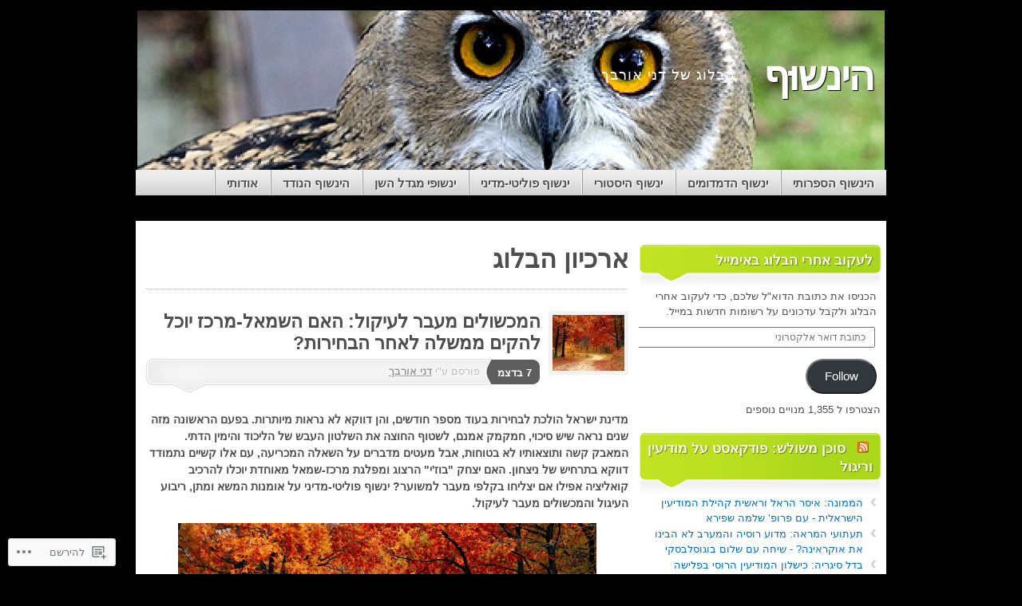

--- FILE ---
content_type: text/html; charset=UTF-8
request_url: https://dannyorbach.com/tag/%D7%9E%D7%A4%D7%9C%D7%92%D7%AA-%D7%9E%D7%A8%D7%9B%D7%96-%D7%A9%D7%9E%D7%90%D7%9C/
body_size: 34568
content:
<!DOCTYPE html>
<!--[if IE 7]>
<html id="ie7" dir="rtl" lang="he-IL">
<![endif]-->
<!--[if IE 8]>
<html id="ie8" dir="rtl" lang="he-IL">
<![endif]-->
<!--[if (!IE)]><!-->
<html dir="rtl" lang="he-IL">
<!--<![endif]-->
<head>
<meta charset="UTF-8" />
<title>מפלגת מרכז-שמאל | הינשוּף</title>
<link rel="profile" href="http://gmpg.org/xfn/11" />
<link rel="pingback" href="https://dannyorbach.com/xmlrpc.php" />
<meta name='robots' content='max-image-preview:large' />
<meta name="google-site-verification" content="gRS5Y491HLYnU50EtjNx31GXhtfFnL5PCdZPIfpd1jg" />

<!-- Async WordPress.com Remote Login -->
<script id="wpcom_remote_login_js">
var wpcom_remote_login_extra_auth = '';
function wpcom_remote_login_remove_dom_node_id( element_id ) {
	var dom_node = document.getElementById( element_id );
	if ( dom_node ) { dom_node.parentNode.removeChild( dom_node ); }
}
function wpcom_remote_login_remove_dom_node_classes( class_name ) {
	var dom_nodes = document.querySelectorAll( '.' + class_name );
	for ( var i = 0; i < dom_nodes.length; i++ ) {
		dom_nodes[ i ].parentNode.removeChild( dom_nodes[ i ] );
	}
}
function wpcom_remote_login_final_cleanup() {
	wpcom_remote_login_remove_dom_node_classes( "wpcom_remote_login_msg" );
	wpcom_remote_login_remove_dom_node_id( "wpcom_remote_login_key" );
	wpcom_remote_login_remove_dom_node_id( "wpcom_remote_login_validate" );
	wpcom_remote_login_remove_dom_node_id( "wpcom_remote_login_js" );
	wpcom_remote_login_remove_dom_node_id( "wpcom_request_access_iframe" );
	wpcom_remote_login_remove_dom_node_id( "wpcom_request_access_styles" );
}

// Watch for messages back from the remote login
window.addEventListener( "message", function( e ) {
	if ( e.origin === "https://r-login.wordpress.com" ) {
		var data = {};
		try {
			data = JSON.parse( e.data );
		} catch( e ) {
			wpcom_remote_login_final_cleanup();
			return;
		}

		if ( data.msg === 'LOGIN' ) {
			// Clean up the login check iframe
			wpcom_remote_login_remove_dom_node_id( "wpcom_remote_login_key" );

			var id_regex = new RegExp( /^[0-9]+$/ );
			var token_regex = new RegExp( /^.*|.*|.*$/ );
			if (
				token_regex.test( data.token )
				&& id_regex.test( data.wpcomid )
			) {
				// We have everything we need to ask for a login
				var script = document.createElement( "script" );
				script.setAttribute( "id", "wpcom_remote_login_validate" );
				script.src = '/remote-login.php?wpcom_remote_login=validate'
					+ '&wpcomid=' + data.wpcomid
					+ '&token=' + encodeURIComponent( data.token )
					+ '&host=' + window.location.protocol
					+ '//' + window.location.hostname
					+ '&postid=2447'
					+ '&is_singular=';
				document.body.appendChild( script );
			}

			return;
		}

		// Safari ITP, not logged in, so redirect
		if ( data.msg === 'LOGIN-REDIRECT' ) {
			window.location = 'https://wordpress.com/log-in?redirect_to=' + window.location.href;
			return;
		}

		// Safari ITP, storage access failed, remove the request
		if ( data.msg === 'LOGIN-REMOVE' ) {
			var css_zap = 'html { -webkit-transition: margin-top 1s; transition: margin-top 1s; } /* 9001 */ html { margin-top: 0 !important; } * html body { margin-top: 0 !important; } @media screen and ( max-width: 782px ) { html { margin-top: 0 !important; } * html body { margin-top: 0 !important; } }';
			var style_zap = document.createElement( 'style' );
			style_zap.type = 'text/css';
			style_zap.appendChild( document.createTextNode( css_zap ) );
			document.body.appendChild( style_zap );

			var e = document.getElementById( 'wpcom_request_access_iframe' );
			e.parentNode.removeChild( e );

			document.cookie = 'wordpress_com_login_access=denied; path=/; max-age=31536000';

			return;
		}

		// Safari ITP
		if ( data.msg === 'REQUEST_ACCESS' ) {
			console.log( 'request access: safari' );

			// Check ITP iframe enable/disable knob
			if ( wpcom_remote_login_extra_auth !== 'safari_itp_iframe' ) {
				return;
			}

			// If we are in a "private window" there is no ITP.
			var private_window = false;
			try {
				var opendb = window.openDatabase( null, null, null, null );
			} catch( e ) {
				private_window = true;
			}

			if ( private_window ) {
				console.log( 'private window' );
				return;
			}

			var iframe = document.createElement( 'iframe' );
			iframe.id = 'wpcom_request_access_iframe';
			iframe.setAttribute( 'scrolling', 'no' );
			iframe.setAttribute( 'sandbox', 'allow-storage-access-by-user-activation allow-scripts allow-same-origin allow-top-navigation-by-user-activation' );
			iframe.src = 'https://r-login.wordpress.com/remote-login.php?wpcom_remote_login=request_access&origin=' + encodeURIComponent( data.origin ) + '&wpcomid=' + encodeURIComponent( data.wpcomid );

			var css = 'html { -webkit-transition: margin-top 1s; transition: margin-top 1s; } /* 9001 */ html { margin-top: 46px !important; } * html body { margin-top: 46px !important; } @media screen and ( max-width: 660px ) { html { margin-top: 71px !important; } * html body { margin-top: 71px !important; } #wpcom_request_access_iframe { display: block; height: 71px !important; } } #wpcom_request_access_iframe { border: 0px; height: 46px; position: fixed; top: 0; left: 0; width: 100%; min-width: 100%; z-index: 99999; background: #23282d; } ';

			var style = document.createElement( 'style' );
			style.type = 'text/css';
			style.id = 'wpcom_request_access_styles';
			style.appendChild( document.createTextNode( css ) );
			document.body.appendChild( style );

			document.body.appendChild( iframe );
		}

		if ( data.msg === 'DONE' ) {
			wpcom_remote_login_final_cleanup();
		}
	}
}, false );

// Inject the remote login iframe after the page has had a chance to load
// more critical resources
window.addEventListener( "DOMContentLoaded", function( e ) {
	var iframe = document.createElement( "iframe" );
	iframe.style.display = "none";
	iframe.setAttribute( "scrolling", "no" );
	iframe.setAttribute( "id", "wpcom_remote_login_key" );
	iframe.src = "https://r-login.wordpress.com/remote-login.php"
		+ "?wpcom_remote_login=key"
		+ "&origin=aHR0cHM6Ly9kYW5ueW9yYmFjaC5jb20%3D"
		+ "&wpcomid=29170654"
		+ "&time=" + Math.floor( Date.now() / 1000 );
	document.body.appendChild( iframe );
}, false );
</script>
<link rel='dns-prefetch' href='//s0.wp.com' />
<link rel="alternate" type="application/rss+xml" title="הינשוּף &laquo; פיד‏" href="https://dannyorbach.com/feed/" />
<link rel="alternate" type="application/rss+xml" title="הינשוּף &laquo; פיד תגובות‏" href="https://dannyorbach.com/comments/feed/" />
<link rel="alternate" type="application/rss+xml" title="הינשוּף &laquo; פיד מהתגית מפלגת מרכז-שמאל" href="https://dannyorbach.com/tag/%d7%9e%d7%a4%d7%9c%d7%92%d7%aa-%d7%9e%d7%a8%d7%9b%d7%96-%d7%a9%d7%9e%d7%90%d7%9c/feed/" />
	<script type="text/javascript">
		/* <![CDATA[ */
		function addLoadEvent(func) {
			var oldonload = window.onload;
			if (typeof window.onload != 'function') {
				window.onload = func;
			} else {
				window.onload = function () {
					oldonload();
					func();
				}
			}
		}
		/* ]]> */
	</script>
	<link crossorigin='anonymous' rel='stylesheet' id='all-css-0-1' href='/wp-content/mu-plugins/likes/rtl/jetpack-likes-rtl.css?m=1743883414i&cssminify=yes' type='text/css' media='all' />
<style id='wp-emoji-styles-inline-css'>

	img.wp-smiley, img.emoji {
		display: inline !important;
		border: none !important;
		box-shadow: none !important;
		height: 1em !important;
		width: 1em !important;
		margin: 0 0.07em !important;
		vertical-align: -0.1em !important;
		background: none !important;
		padding: 0 !important;
	}
/*# sourceURL=wp-emoji-styles-inline-css */
</style>
<link rel='stylesheet' id='wp-block-library-rtl-css' href='/wp-content/plugins/gutenberg-core/v22.2.0/build/styles/block-library/style-rtl.css?m=1764855221i&#038;ver=22.2.0' media='all' />
<style id='wp-block-library-inline-css'>
.has-text-align-justify {
	text-align:justify;
}
.has-text-align-justify{text-align:justify;}

/*# sourceURL=wp-block-library-inline-css */
</style><style id='wp-block-paragraph-inline-css'>
.is-small-text{font-size:.875em}.is-regular-text{font-size:1em}.is-large-text{font-size:2.25em}.is-larger-text{font-size:3em}.has-drop-cap:not(:focus):first-letter{float:right;font-size:8.4em;font-style:normal;font-weight:100;line-height:.68;margin:.05em 0 0 .1em;text-transform:uppercase}body.rtl .has-drop-cap:not(:focus):first-letter{float:none;margin-right:.1em}p.has-drop-cap.has-background{overflow:hidden}:root :where(p.has-background){padding:1.25em 2.375em}:where(p.has-text-color:not(.has-link-color)) a{color:inherit}p.has-text-align-left[style*="writing-mode:vertical-lr"],p.has-text-align-right[style*="writing-mode:vertical-rl"]{rotate:180deg}
/*# sourceURL=/wp-content/plugins/gutenberg-core/v22.2.0/build/styles/block-library/paragraph/style.css */
</style>
<style id='wp-block-image-inline-css'>
.wp-block-image>a,.wp-block-image>figure>a{display:inline-block}.wp-block-image img{box-sizing:border-box;height:auto;max-width:100%;vertical-align:bottom}@media not (prefers-reduced-motion){.wp-block-image img.hide{visibility:hidden}.wp-block-image img.show{animation:show-content-image .4s}}.wp-block-image[style*=border-radius] img,.wp-block-image[style*=border-radius]>a{border-radius:inherit}.wp-block-image.has-custom-border img{box-sizing:border-box}.wp-block-image.aligncenter{text-align:center}.wp-block-image.alignfull>a,.wp-block-image.alignwide>a{width:100%}.wp-block-image.alignfull img,.wp-block-image.alignwide img{height:auto;width:100%}.wp-block-image .aligncenter,.wp-block-image .alignleft,.wp-block-image .alignright,.wp-block-image.aligncenter,.wp-block-image.alignleft,.wp-block-image.alignright{display:table}.wp-block-image .aligncenter>figcaption,.wp-block-image .alignleft>figcaption,.wp-block-image .alignright>figcaption,.wp-block-image.aligncenter>figcaption,.wp-block-image.alignleft>figcaption,.wp-block-image.alignright>figcaption{caption-side:bottom;display:table-caption}.wp-block-image .alignleft{float:left;margin:.5em 1em .5em 0}.wp-block-image .alignright{float:right;margin:.5em 0 .5em 1em}.wp-block-image .aligncenter{margin-left:auto;margin-right:auto}.wp-block-image :where(figcaption){margin-bottom:1em;margin-top:.5em}.wp-block-image.is-style-circle-mask img{border-radius:9999px}@supports ((-webkit-mask-image:none) or (mask-image:none)) or (-webkit-mask-image:none){.wp-block-image.is-style-circle-mask img{border-radius:0;-webkit-mask-image:url('data:image/svg+xml;utf8,<svg viewBox="0 0 100 100" xmlns="http://www.w3.org/2000/svg"><circle cx="50" cy="50" r="50"/></svg>');mask-image:url('data:image/svg+xml;utf8,<svg viewBox="0 0 100 100" xmlns="http://www.w3.org/2000/svg"><circle cx="50" cy="50" r="50"/></svg>');mask-mode:alpha;-webkit-mask-position:center;mask-position:center;-webkit-mask-repeat:no-repeat;mask-repeat:no-repeat;-webkit-mask-size:contain;mask-size:contain}}:root :where(.wp-block-image.is-style-rounded img,.wp-block-image .is-style-rounded img){border-radius:9999px}.wp-block-image figure{margin:0}.wp-lightbox-container{display:flex;flex-direction:column;position:relative}.wp-lightbox-container img{cursor:zoom-in}.wp-lightbox-container img:hover+button{opacity:1}.wp-lightbox-container button{align-items:center;backdrop-filter:blur(16px) saturate(180%);background-color:#5a5a5a40;border:none;border-radius:4px;cursor:zoom-in;display:flex;height:20px;justify-content:center;left:16px;opacity:0;padding:0;position:absolute;text-align:center;top:16px;width:20px;z-index:100}@media not (prefers-reduced-motion){.wp-lightbox-container button{transition:opacity .2s ease}}.wp-lightbox-container button:focus-visible{outline:3px auto #5a5a5a40;outline:3px auto -webkit-focus-ring-color;outline-offset:3px}.wp-lightbox-container button:hover{cursor:pointer;opacity:1}.wp-lightbox-container button:focus{opacity:1}.wp-lightbox-container button:focus,.wp-lightbox-container button:hover,.wp-lightbox-container button:not(:hover):not(:active):not(.has-background){background-color:#5a5a5a40;border:none}.wp-lightbox-overlay{box-sizing:border-box;cursor:zoom-out;height:100vh;overflow:hidden;position:fixed;right:0;top:0;visibility:hidden;width:100%;z-index:100000}.wp-lightbox-overlay .close-button{align-items:center;cursor:pointer;display:flex;justify-content:center;left:calc(env(safe-area-inset-left) + 16px);min-height:40px;min-width:40px;padding:0;position:absolute;top:calc(env(safe-area-inset-top) + 16px);z-index:5000000}.wp-lightbox-overlay .close-button:focus,.wp-lightbox-overlay .close-button:hover,.wp-lightbox-overlay .close-button:not(:hover):not(:active):not(.has-background){background:none;border:none}.wp-lightbox-overlay .lightbox-image-container{height:var(--wp--lightbox-container-height);overflow:hidden;position:absolute;right:50%;top:50%;transform:translate(50%,-50%);transform-origin:top right;width:var(--wp--lightbox-container-width);z-index:9999999999}.wp-lightbox-overlay .wp-block-image{align-items:center;box-sizing:border-box;display:flex;height:100%;justify-content:center;margin:0;position:relative;transform-origin:100% 0;width:100%;z-index:3000000}.wp-lightbox-overlay .wp-block-image img{height:var(--wp--lightbox-image-height);min-height:var(--wp--lightbox-image-height);min-width:var(--wp--lightbox-image-width);width:var(--wp--lightbox-image-width)}.wp-lightbox-overlay .wp-block-image figcaption{display:none}.wp-lightbox-overlay button{background:none;border:none}.wp-lightbox-overlay .scrim{background-color:#fff;height:100%;opacity:.9;position:absolute;width:100%;z-index:2000000}.wp-lightbox-overlay.active{visibility:visible}@media not (prefers-reduced-motion){.wp-lightbox-overlay.active{animation:turn-on-visibility .25s both}.wp-lightbox-overlay.active img{animation:turn-on-visibility .35s both}.wp-lightbox-overlay.show-closing-animation:not(.active){animation:turn-off-visibility .35s both}.wp-lightbox-overlay.show-closing-animation:not(.active) img{animation:turn-off-visibility .25s both}.wp-lightbox-overlay.zoom.active{animation:none;opacity:1;visibility:visible}.wp-lightbox-overlay.zoom.active .lightbox-image-container{animation:lightbox-zoom-in .4s}.wp-lightbox-overlay.zoom.active .lightbox-image-container img{animation:none}.wp-lightbox-overlay.zoom.active .scrim{animation:turn-on-visibility .4s forwards}.wp-lightbox-overlay.zoom.show-closing-animation:not(.active){animation:none}.wp-lightbox-overlay.zoom.show-closing-animation:not(.active) .lightbox-image-container{animation:lightbox-zoom-out .4s}.wp-lightbox-overlay.zoom.show-closing-animation:not(.active) .lightbox-image-container img{animation:none}.wp-lightbox-overlay.zoom.show-closing-animation:not(.active) .scrim{animation:turn-off-visibility .4s forwards}}@keyframes show-content-image{0%{visibility:hidden}99%{visibility:hidden}to{visibility:visible}}@keyframes turn-on-visibility{0%{opacity:0}to{opacity:1}}@keyframes turn-off-visibility{0%{opacity:1;visibility:visible}99%{opacity:0;visibility:visible}to{opacity:0;visibility:hidden}}@keyframes lightbox-zoom-in{0%{transform:translate(calc(((-100vw + var(--wp--lightbox-scrollbar-width))/2 + var(--wp--lightbox-initial-left-position))*-1),calc(-50vh + var(--wp--lightbox-initial-top-position))) scale(var(--wp--lightbox-scale))}to{transform:translate(50%,-50%) scale(1)}}@keyframes lightbox-zoom-out{0%{transform:translate(50%,-50%) scale(1);visibility:visible}99%{visibility:visible}to{transform:translate(calc(((-100vw + var(--wp--lightbox-scrollbar-width))/2 + var(--wp--lightbox-initial-left-position))*-1),calc(-50vh + var(--wp--lightbox-initial-top-position))) scale(var(--wp--lightbox-scale));visibility:hidden}}
/*# sourceURL=/wp-content/plugins/gutenberg-core/v22.2.0/build/styles/block-library/image/style.css */
</style>
<style id='global-styles-inline-css'>
:root{--wp--preset--aspect-ratio--square: 1;--wp--preset--aspect-ratio--4-3: 4/3;--wp--preset--aspect-ratio--3-4: 3/4;--wp--preset--aspect-ratio--3-2: 3/2;--wp--preset--aspect-ratio--2-3: 2/3;--wp--preset--aspect-ratio--16-9: 16/9;--wp--preset--aspect-ratio--9-16: 9/16;--wp--preset--color--black: #000000;--wp--preset--color--cyan-bluish-gray: #abb8c3;--wp--preset--color--white: #ffffff;--wp--preset--color--pale-pink: #f78da7;--wp--preset--color--vivid-red: #cf2e2e;--wp--preset--color--luminous-vivid-orange: #ff6900;--wp--preset--color--luminous-vivid-amber: #fcb900;--wp--preset--color--light-green-cyan: #7bdcb5;--wp--preset--color--vivid-green-cyan: #00d084;--wp--preset--color--pale-cyan-blue: #8ed1fc;--wp--preset--color--vivid-cyan-blue: #0693e3;--wp--preset--color--vivid-purple: #9b51e0;--wp--preset--gradient--vivid-cyan-blue-to-vivid-purple: linear-gradient(135deg,rgb(6,147,227) 0%,rgb(155,81,224) 100%);--wp--preset--gradient--light-green-cyan-to-vivid-green-cyan: linear-gradient(135deg,rgb(122,220,180) 0%,rgb(0,208,130) 100%);--wp--preset--gradient--luminous-vivid-amber-to-luminous-vivid-orange: linear-gradient(135deg,rgb(252,185,0) 0%,rgb(255,105,0) 100%);--wp--preset--gradient--luminous-vivid-orange-to-vivid-red: linear-gradient(135deg,rgb(255,105,0) 0%,rgb(207,46,46) 100%);--wp--preset--gradient--very-light-gray-to-cyan-bluish-gray: linear-gradient(135deg,rgb(238,238,238) 0%,rgb(169,184,195) 100%);--wp--preset--gradient--cool-to-warm-spectrum: linear-gradient(135deg,rgb(74,234,220) 0%,rgb(151,120,209) 20%,rgb(207,42,186) 40%,rgb(238,44,130) 60%,rgb(251,105,98) 80%,rgb(254,248,76) 100%);--wp--preset--gradient--blush-light-purple: linear-gradient(135deg,rgb(255,206,236) 0%,rgb(152,150,240) 100%);--wp--preset--gradient--blush-bordeaux: linear-gradient(135deg,rgb(254,205,165) 0%,rgb(254,45,45) 50%,rgb(107,0,62) 100%);--wp--preset--gradient--luminous-dusk: linear-gradient(135deg,rgb(255,203,112) 0%,rgb(199,81,192) 50%,rgb(65,88,208) 100%);--wp--preset--gradient--pale-ocean: linear-gradient(135deg,rgb(255,245,203) 0%,rgb(182,227,212) 50%,rgb(51,167,181) 100%);--wp--preset--gradient--electric-grass: linear-gradient(135deg,rgb(202,248,128) 0%,rgb(113,206,126) 100%);--wp--preset--gradient--midnight: linear-gradient(135deg,rgb(2,3,129) 0%,rgb(40,116,252) 100%);--wp--preset--font-size--small: 13px;--wp--preset--font-size--medium: 20px;--wp--preset--font-size--large: 36px;--wp--preset--font-size--x-large: 42px;--wp--preset--font-family--albert-sans: 'Albert Sans', sans-serif;--wp--preset--font-family--alegreya: Alegreya, serif;--wp--preset--font-family--arvo: Arvo, serif;--wp--preset--font-family--bodoni-moda: 'Bodoni Moda', serif;--wp--preset--font-family--bricolage-grotesque: 'Bricolage Grotesque', sans-serif;--wp--preset--font-family--cabin: Cabin, sans-serif;--wp--preset--font-family--chivo: Chivo, sans-serif;--wp--preset--font-family--commissioner: Commissioner, sans-serif;--wp--preset--font-family--cormorant: Cormorant, serif;--wp--preset--font-family--courier-prime: 'Courier Prime', monospace;--wp--preset--font-family--crimson-pro: 'Crimson Pro', serif;--wp--preset--font-family--dm-mono: 'DM Mono', monospace;--wp--preset--font-family--dm-sans: 'DM Sans', sans-serif;--wp--preset--font-family--dm-serif-display: 'DM Serif Display', serif;--wp--preset--font-family--domine: Domine, serif;--wp--preset--font-family--eb-garamond: 'EB Garamond', serif;--wp--preset--font-family--epilogue: Epilogue, sans-serif;--wp--preset--font-family--fahkwang: Fahkwang, sans-serif;--wp--preset--font-family--figtree: Figtree, sans-serif;--wp--preset--font-family--fira-sans: 'Fira Sans', sans-serif;--wp--preset--font-family--fjalla-one: 'Fjalla One', sans-serif;--wp--preset--font-family--fraunces: Fraunces, serif;--wp--preset--font-family--gabarito: Gabarito, system-ui;--wp--preset--font-family--ibm-plex-mono: 'IBM Plex Mono', monospace;--wp--preset--font-family--ibm-plex-sans: 'IBM Plex Sans', sans-serif;--wp--preset--font-family--ibarra-real-nova: 'Ibarra Real Nova', serif;--wp--preset--font-family--instrument-serif: 'Instrument Serif', serif;--wp--preset--font-family--inter: Inter, sans-serif;--wp--preset--font-family--josefin-sans: 'Josefin Sans', sans-serif;--wp--preset--font-family--jost: Jost, sans-serif;--wp--preset--font-family--libre-baskerville: 'Libre Baskerville', serif;--wp--preset--font-family--libre-franklin: 'Libre Franklin', sans-serif;--wp--preset--font-family--literata: Literata, serif;--wp--preset--font-family--lora: Lora, serif;--wp--preset--font-family--merriweather: Merriweather, serif;--wp--preset--font-family--montserrat: Montserrat, sans-serif;--wp--preset--font-family--newsreader: Newsreader, serif;--wp--preset--font-family--noto-sans-mono: 'Noto Sans Mono', sans-serif;--wp--preset--font-family--nunito: Nunito, sans-serif;--wp--preset--font-family--open-sans: 'Open Sans', sans-serif;--wp--preset--font-family--overpass: Overpass, sans-serif;--wp--preset--font-family--pt-serif: 'PT Serif', serif;--wp--preset--font-family--petrona: Petrona, serif;--wp--preset--font-family--piazzolla: Piazzolla, serif;--wp--preset--font-family--playfair-display: 'Playfair Display', serif;--wp--preset--font-family--plus-jakarta-sans: 'Plus Jakarta Sans', sans-serif;--wp--preset--font-family--poppins: Poppins, sans-serif;--wp--preset--font-family--raleway: Raleway, sans-serif;--wp--preset--font-family--roboto: Roboto, sans-serif;--wp--preset--font-family--roboto-slab: 'Roboto Slab', serif;--wp--preset--font-family--rubik: Rubik, sans-serif;--wp--preset--font-family--rufina: Rufina, serif;--wp--preset--font-family--sora: Sora, sans-serif;--wp--preset--font-family--source-sans-3: 'Source Sans 3', sans-serif;--wp--preset--font-family--source-serif-4: 'Source Serif 4', serif;--wp--preset--font-family--space-mono: 'Space Mono', monospace;--wp--preset--font-family--syne: Syne, sans-serif;--wp--preset--font-family--texturina: Texturina, serif;--wp--preset--font-family--urbanist: Urbanist, sans-serif;--wp--preset--font-family--work-sans: 'Work Sans', sans-serif;--wp--preset--spacing--20: 0.44rem;--wp--preset--spacing--30: 0.67rem;--wp--preset--spacing--40: 1rem;--wp--preset--spacing--50: 1.5rem;--wp--preset--spacing--60: 2.25rem;--wp--preset--spacing--70: 3.38rem;--wp--preset--spacing--80: 5.06rem;--wp--preset--shadow--natural: 6px 6px 9px rgba(0, 0, 0, 0.2);--wp--preset--shadow--deep: 12px 12px 50px rgba(0, 0, 0, 0.4);--wp--preset--shadow--sharp: 6px 6px 0px rgba(0, 0, 0, 0.2);--wp--preset--shadow--outlined: 6px 6px 0px -3px rgb(255, 255, 255), 6px 6px rgb(0, 0, 0);--wp--preset--shadow--crisp: 6px 6px 0px rgb(0, 0, 0);}:where(.is-layout-flex){gap: 0.5em;}:where(.is-layout-grid){gap: 0.5em;}body .is-layout-flex{display: flex;}.is-layout-flex{flex-wrap: wrap;align-items: center;}.is-layout-flex > :is(*, div){margin: 0;}body .is-layout-grid{display: grid;}.is-layout-grid > :is(*, div){margin: 0;}:where(.wp-block-columns.is-layout-flex){gap: 2em;}:where(.wp-block-columns.is-layout-grid){gap: 2em;}:where(.wp-block-post-template.is-layout-flex){gap: 1.25em;}:where(.wp-block-post-template.is-layout-grid){gap: 1.25em;}.has-black-color{color: var(--wp--preset--color--black) !important;}.has-cyan-bluish-gray-color{color: var(--wp--preset--color--cyan-bluish-gray) !important;}.has-white-color{color: var(--wp--preset--color--white) !important;}.has-pale-pink-color{color: var(--wp--preset--color--pale-pink) !important;}.has-vivid-red-color{color: var(--wp--preset--color--vivid-red) !important;}.has-luminous-vivid-orange-color{color: var(--wp--preset--color--luminous-vivid-orange) !important;}.has-luminous-vivid-amber-color{color: var(--wp--preset--color--luminous-vivid-amber) !important;}.has-light-green-cyan-color{color: var(--wp--preset--color--light-green-cyan) !important;}.has-vivid-green-cyan-color{color: var(--wp--preset--color--vivid-green-cyan) !important;}.has-pale-cyan-blue-color{color: var(--wp--preset--color--pale-cyan-blue) !important;}.has-vivid-cyan-blue-color{color: var(--wp--preset--color--vivid-cyan-blue) !important;}.has-vivid-purple-color{color: var(--wp--preset--color--vivid-purple) !important;}.has-black-background-color{background-color: var(--wp--preset--color--black) !important;}.has-cyan-bluish-gray-background-color{background-color: var(--wp--preset--color--cyan-bluish-gray) !important;}.has-white-background-color{background-color: var(--wp--preset--color--white) !important;}.has-pale-pink-background-color{background-color: var(--wp--preset--color--pale-pink) !important;}.has-vivid-red-background-color{background-color: var(--wp--preset--color--vivid-red) !important;}.has-luminous-vivid-orange-background-color{background-color: var(--wp--preset--color--luminous-vivid-orange) !important;}.has-luminous-vivid-amber-background-color{background-color: var(--wp--preset--color--luminous-vivid-amber) !important;}.has-light-green-cyan-background-color{background-color: var(--wp--preset--color--light-green-cyan) !important;}.has-vivid-green-cyan-background-color{background-color: var(--wp--preset--color--vivid-green-cyan) !important;}.has-pale-cyan-blue-background-color{background-color: var(--wp--preset--color--pale-cyan-blue) !important;}.has-vivid-cyan-blue-background-color{background-color: var(--wp--preset--color--vivid-cyan-blue) !important;}.has-vivid-purple-background-color{background-color: var(--wp--preset--color--vivid-purple) !important;}.has-black-border-color{border-color: var(--wp--preset--color--black) !important;}.has-cyan-bluish-gray-border-color{border-color: var(--wp--preset--color--cyan-bluish-gray) !important;}.has-white-border-color{border-color: var(--wp--preset--color--white) !important;}.has-pale-pink-border-color{border-color: var(--wp--preset--color--pale-pink) !important;}.has-vivid-red-border-color{border-color: var(--wp--preset--color--vivid-red) !important;}.has-luminous-vivid-orange-border-color{border-color: var(--wp--preset--color--luminous-vivid-orange) !important;}.has-luminous-vivid-amber-border-color{border-color: var(--wp--preset--color--luminous-vivid-amber) !important;}.has-light-green-cyan-border-color{border-color: var(--wp--preset--color--light-green-cyan) !important;}.has-vivid-green-cyan-border-color{border-color: var(--wp--preset--color--vivid-green-cyan) !important;}.has-pale-cyan-blue-border-color{border-color: var(--wp--preset--color--pale-cyan-blue) !important;}.has-vivid-cyan-blue-border-color{border-color: var(--wp--preset--color--vivid-cyan-blue) !important;}.has-vivid-purple-border-color{border-color: var(--wp--preset--color--vivid-purple) !important;}.has-vivid-cyan-blue-to-vivid-purple-gradient-background{background: var(--wp--preset--gradient--vivid-cyan-blue-to-vivid-purple) !important;}.has-light-green-cyan-to-vivid-green-cyan-gradient-background{background: var(--wp--preset--gradient--light-green-cyan-to-vivid-green-cyan) !important;}.has-luminous-vivid-amber-to-luminous-vivid-orange-gradient-background{background: var(--wp--preset--gradient--luminous-vivid-amber-to-luminous-vivid-orange) !important;}.has-luminous-vivid-orange-to-vivid-red-gradient-background{background: var(--wp--preset--gradient--luminous-vivid-orange-to-vivid-red) !important;}.has-very-light-gray-to-cyan-bluish-gray-gradient-background{background: var(--wp--preset--gradient--very-light-gray-to-cyan-bluish-gray) !important;}.has-cool-to-warm-spectrum-gradient-background{background: var(--wp--preset--gradient--cool-to-warm-spectrum) !important;}.has-blush-light-purple-gradient-background{background: var(--wp--preset--gradient--blush-light-purple) !important;}.has-blush-bordeaux-gradient-background{background: var(--wp--preset--gradient--blush-bordeaux) !important;}.has-luminous-dusk-gradient-background{background: var(--wp--preset--gradient--luminous-dusk) !important;}.has-pale-ocean-gradient-background{background: var(--wp--preset--gradient--pale-ocean) !important;}.has-electric-grass-gradient-background{background: var(--wp--preset--gradient--electric-grass) !important;}.has-midnight-gradient-background{background: var(--wp--preset--gradient--midnight) !important;}.has-small-font-size{font-size: var(--wp--preset--font-size--small) !important;}.has-medium-font-size{font-size: var(--wp--preset--font-size--medium) !important;}.has-large-font-size{font-size: var(--wp--preset--font-size--large) !important;}.has-x-large-font-size{font-size: var(--wp--preset--font-size--x-large) !important;}.has-albert-sans-font-family{font-family: var(--wp--preset--font-family--albert-sans) !important;}.has-alegreya-font-family{font-family: var(--wp--preset--font-family--alegreya) !important;}.has-arvo-font-family{font-family: var(--wp--preset--font-family--arvo) !important;}.has-bodoni-moda-font-family{font-family: var(--wp--preset--font-family--bodoni-moda) !important;}.has-bricolage-grotesque-font-family{font-family: var(--wp--preset--font-family--bricolage-grotesque) !important;}.has-cabin-font-family{font-family: var(--wp--preset--font-family--cabin) !important;}.has-chivo-font-family{font-family: var(--wp--preset--font-family--chivo) !important;}.has-commissioner-font-family{font-family: var(--wp--preset--font-family--commissioner) !important;}.has-cormorant-font-family{font-family: var(--wp--preset--font-family--cormorant) !important;}.has-courier-prime-font-family{font-family: var(--wp--preset--font-family--courier-prime) !important;}.has-crimson-pro-font-family{font-family: var(--wp--preset--font-family--crimson-pro) !important;}.has-dm-mono-font-family{font-family: var(--wp--preset--font-family--dm-mono) !important;}.has-dm-sans-font-family{font-family: var(--wp--preset--font-family--dm-sans) !important;}.has-dm-serif-display-font-family{font-family: var(--wp--preset--font-family--dm-serif-display) !important;}.has-domine-font-family{font-family: var(--wp--preset--font-family--domine) !important;}.has-eb-garamond-font-family{font-family: var(--wp--preset--font-family--eb-garamond) !important;}.has-epilogue-font-family{font-family: var(--wp--preset--font-family--epilogue) !important;}.has-fahkwang-font-family{font-family: var(--wp--preset--font-family--fahkwang) !important;}.has-figtree-font-family{font-family: var(--wp--preset--font-family--figtree) !important;}.has-fira-sans-font-family{font-family: var(--wp--preset--font-family--fira-sans) !important;}.has-fjalla-one-font-family{font-family: var(--wp--preset--font-family--fjalla-one) !important;}.has-fraunces-font-family{font-family: var(--wp--preset--font-family--fraunces) !important;}.has-gabarito-font-family{font-family: var(--wp--preset--font-family--gabarito) !important;}.has-ibm-plex-mono-font-family{font-family: var(--wp--preset--font-family--ibm-plex-mono) !important;}.has-ibm-plex-sans-font-family{font-family: var(--wp--preset--font-family--ibm-plex-sans) !important;}.has-ibarra-real-nova-font-family{font-family: var(--wp--preset--font-family--ibarra-real-nova) !important;}.has-instrument-serif-font-family{font-family: var(--wp--preset--font-family--instrument-serif) !important;}.has-inter-font-family{font-family: var(--wp--preset--font-family--inter) !important;}.has-josefin-sans-font-family{font-family: var(--wp--preset--font-family--josefin-sans) !important;}.has-jost-font-family{font-family: var(--wp--preset--font-family--jost) !important;}.has-libre-baskerville-font-family{font-family: var(--wp--preset--font-family--libre-baskerville) !important;}.has-libre-franklin-font-family{font-family: var(--wp--preset--font-family--libre-franklin) !important;}.has-literata-font-family{font-family: var(--wp--preset--font-family--literata) !important;}.has-lora-font-family{font-family: var(--wp--preset--font-family--lora) !important;}.has-merriweather-font-family{font-family: var(--wp--preset--font-family--merriweather) !important;}.has-montserrat-font-family{font-family: var(--wp--preset--font-family--montserrat) !important;}.has-newsreader-font-family{font-family: var(--wp--preset--font-family--newsreader) !important;}.has-noto-sans-mono-font-family{font-family: var(--wp--preset--font-family--noto-sans-mono) !important;}.has-nunito-font-family{font-family: var(--wp--preset--font-family--nunito) !important;}.has-open-sans-font-family{font-family: var(--wp--preset--font-family--open-sans) !important;}.has-overpass-font-family{font-family: var(--wp--preset--font-family--overpass) !important;}.has-pt-serif-font-family{font-family: var(--wp--preset--font-family--pt-serif) !important;}.has-petrona-font-family{font-family: var(--wp--preset--font-family--petrona) !important;}.has-piazzolla-font-family{font-family: var(--wp--preset--font-family--piazzolla) !important;}.has-playfair-display-font-family{font-family: var(--wp--preset--font-family--playfair-display) !important;}.has-plus-jakarta-sans-font-family{font-family: var(--wp--preset--font-family--plus-jakarta-sans) !important;}.has-poppins-font-family{font-family: var(--wp--preset--font-family--poppins) !important;}.has-raleway-font-family{font-family: var(--wp--preset--font-family--raleway) !important;}.has-roboto-font-family{font-family: var(--wp--preset--font-family--roboto) !important;}.has-roboto-slab-font-family{font-family: var(--wp--preset--font-family--roboto-slab) !important;}.has-rubik-font-family{font-family: var(--wp--preset--font-family--rubik) !important;}.has-rufina-font-family{font-family: var(--wp--preset--font-family--rufina) !important;}.has-sora-font-family{font-family: var(--wp--preset--font-family--sora) !important;}.has-source-sans-3-font-family{font-family: var(--wp--preset--font-family--source-sans-3) !important;}.has-source-serif-4-font-family{font-family: var(--wp--preset--font-family--source-serif-4) !important;}.has-space-mono-font-family{font-family: var(--wp--preset--font-family--space-mono) !important;}.has-syne-font-family{font-family: var(--wp--preset--font-family--syne) !important;}.has-texturina-font-family{font-family: var(--wp--preset--font-family--texturina) !important;}.has-urbanist-font-family{font-family: var(--wp--preset--font-family--urbanist) !important;}.has-work-sans-font-family{font-family: var(--wp--preset--font-family--work-sans) !important;}
/*# sourceURL=global-styles-inline-css */
</style>

<style id='classic-theme-styles-inline-css'>
/*! This file is auto-generated */
.wp-block-button__link{color:#fff;background-color:#32373c;border-radius:9999px;box-shadow:none;text-decoration:none;padding:calc(.667em + 2px) calc(1.333em + 2px);font-size:1.125em}.wp-block-file__button{background:#32373c;color:#fff;text-decoration:none}
/*# sourceURL=/wp-includes/css/classic-themes.min.css */
</style>
<link crossorigin='anonymous' rel='stylesheet' id='all-css-6-1' href='/_static/??-eJydT0kOwjAM/BCuVVqxHBBvoalVAnETYofC7wk7EhIgLrY8nkWDQwDje6VeMbjU2V7Q+MZ5sxUcF+WsKEEsB0cQaV/U2FrRBwNEj+ePusKIjPDFjBM8/SJlnMNKzwym1q7IEWfaJ9lg2440y0UwJ9xuUDrot8Qh5DhomhBJBPJkmxh0nTPlTXeFMaQG+Shqd4nw0usnpvHOR7ku6CJR/6fs3mnJi3Jal5N5VVWzzQmxEptK&cssminify=yes' type='text/css' media='all' />
<style id='jetpack_facebook_likebox-inline-css'>
.widget_facebook_likebox {
	overflow: hidden;
}

/*# sourceURL=/wp-content/mu-plugins/jetpack-plugin/sun/modules/widgets/facebook-likebox/style.css */
</style>
<link crossorigin='anonymous' rel='stylesheet' id='all-css-8-1' href='/_static/??-eJxti0EKgCAQAD/UtghGdYjeYmKLsbqiRt/PbgXdZgYGrwRWYnWxYjgh8Uk+FsxuY6GGhLY0rfxK0LRvucP/mZwAizXVS/wI7Gx8ftY1LEoPs9bTqPRxAzBiMKo=&cssminify=yes' type='text/css' media='all' />
<link crossorigin='anonymous' rel='stylesheet' id='print-css-9-1' href='/wp-content/mu-plugins/global-print/rtl/global-print-rtl.css?m=1465851035i&cssminify=yes' type='text/css' media='print' />
<style id='jetpack-global-styles-frontend-style-inline-css'>
:root { --font-headings: unset; --font-base: unset; --font-headings-default: -apple-system,BlinkMacSystemFont,"Segoe UI",Roboto,Oxygen-Sans,Ubuntu,Cantarell,"Helvetica Neue",sans-serif; --font-base-default: -apple-system,BlinkMacSystemFont,"Segoe UI",Roboto,Oxygen-Sans,Ubuntu,Cantarell,"Helvetica Neue",sans-serif;}
/*# sourceURL=jetpack-global-styles-frontend-style-inline-css */
</style>
<link crossorigin='anonymous' rel='stylesheet' id='all-css-12-1' href='/_static/??-eJyNjUEKAjEMRS9kDeqMgwvxKFLb0nZMkzJJEW9vETeDIO7eh8f78KjGMWkghdJMxRYzCcxBq3X3zwZpBIV9wyAgyS7BW++fb8wUt05kA3+HrpkcCLts0SBHltX4imkKpd+mARZFiMi3rnb8Ia6lSznvpvGwn07HYZxfOuBY6Q==&cssminify=yes' type='text/css' media='all' />
<script type="text/javascript" id="wpcom-actionbar-placeholder-js-extra">
/* <![CDATA[ */
var actionbardata = {"siteID":"29170654","postID":"0","siteURL":"https://dannyorbach.com","xhrURL":"https://dannyorbach.com/wp-admin/admin-ajax.php","nonce":"4da4b0dc14","isLoggedIn":"","statusMessage":"","subsEmailDefault":"instantly","proxyScriptUrl":"https://s0.wp.com/wp-content/js/wpcom-proxy-request.js?m=1513050504i&amp;ver=20211021","i18n":{"followedText":"\u05de\u05e2\u05db\u05e9\u05d9\u05d5, \u05e4\u05d5\u05e1\u05d8\u05d9\u05dd \u05d7\u05d3\u05e9\u05d9\u05dd \u05de\u05d0\u05ea\u05e8 \u05d6\u05d4 \u05d9\u05d5\u05e4\u05d9\u05e2\u05d5 \u05d1-\u003Ca href=\"https://wordpress.com/reader\"\u003EReader\u003C/a\u003E \u05e9\u05dc\u05da","foldBar":"\u05e6\u05de\u05e6\u05d5\u05dd \u05e1\u05e8\u05d2\u05dc \u05d6\u05d4","unfoldBar":"\u05d4\u05e8\u05d7\u05d1\u05ea \u05e1\u05e8\u05d2\u05dc \u05d6\u05d4","shortLinkCopied":"\u05e7\u05d9\u05e9\u05d5\u05e8 \u05e7\u05e6\u05e8 \u05d4\u05d5\u05e2\u05ea\u05e7 \u05dc\u05dc\u05d5\u05d7."}};
//# sourceURL=wpcom-actionbar-placeholder-js-extra
/* ]]> */
</script>
<script type="text/javascript" id="jetpack-mu-wpcom-settings-js-before">
/* <![CDATA[ */
var JETPACK_MU_WPCOM_SETTINGS = {"assetsUrl":"https://s0.wp.com/wp-content/mu-plugins/jetpack-mu-wpcom-plugin/sun/jetpack_vendor/automattic/jetpack-mu-wpcom/src/build/"};
//# sourceURL=jetpack-mu-wpcom-settings-js-before
/* ]]> */
</script>
<script crossorigin='anonymous' type='text/javascript'  src='/_static/??-eJyFjUsOwjAMBS9E6gLit0CcpaQGHNVOiB1Bbt9UAokdq7eYGT14JeejGIpBUMiTuZTju3ZBV9AYiZ/KiLrA8CyY62c6JvkrOaZ7Hgx/5e+bPZBbksoVuKpRC5b+VsQbRdHmX/i8Pmz63bbfH09hBps+PvY='></script>
<script type="text/javascript" id="rlt-proxy-js-after">
/* <![CDATA[ */
	rltInitialize( {"token":null,"iframeOrigins":["https:\/\/widgets.wp.com"]} );
//# sourceURL=rlt-proxy-js-after
/* ]]> */
</script>
<link rel="EditURI" type="application/rsd+xml" title="RSD" href="https://dannyorbach.wordpress.com/xmlrpc.php?rsd" />
<link rel="stylesheet" href="https://s0.wp.com/wp-content/themes/pub/mystique/rtl.css?m=1335171192" type="text/css" media="screen" /><meta name="generator" content="WordPress.com" />

<!-- Jetpack Open Graph Tags -->
<meta property="og:type" content="website" />
<meta property="og:title" content="מפלגת מרכז-שמאל &#8211; הינשוּף" />
<meta property="og:url" content="https://dannyorbach.com/tag/%d7%9e%d7%a4%d7%9c%d7%92%d7%aa-%d7%9e%d7%a8%d7%9b%d7%96-%d7%a9%d7%9e%d7%90%d7%9c/" />
<meta property="og:site_name" content="הינשוּף" />
<meta property="og:image" content="https://secure.gravatar.com/blavatar/4f66e83dd54a609e9ad4918b65c9b9abfc83cdcd22a89204bf420b4677490890?s=200&#038;ts=1768810084" />
<meta property="og:image:width" content="200" />
<meta property="og:image:height" content="200" />
<meta property="og:image:alt" content="" />
<meta property="og:locale" content="he_IL" />
<meta name="twitter:creator" content="@Mujakura" />

<!-- End Jetpack Open Graph Tags -->
<link rel="shortcut icon" type="image/x-icon" href="https://secure.gravatar.com/blavatar/4f66e83dd54a609e9ad4918b65c9b9abfc83cdcd22a89204bf420b4677490890?s=32" sizes="16x16" />
<link rel="icon" type="image/x-icon" href="https://secure.gravatar.com/blavatar/4f66e83dd54a609e9ad4918b65c9b9abfc83cdcd22a89204bf420b4677490890?s=32" sizes="16x16" />
<link rel="apple-touch-icon" href="https://secure.gravatar.com/blavatar/4f66e83dd54a609e9ad4918b65c9b9abfc83cdcd22a89204bf420b4677490890?s=114" />
<link rel='openid.server' href='https://dannyorbach.com/?openidserver=1' />
<link rel='openid.delegate' href='https://dannyorbach.com/' />
<link rel="search" type="application/opensearchdescription+xml" href="https://dannyorbach.com/osd.xml" title="הינשוּף" />
<link rel="search" type="application/opensearchdescription+xml" href="https://s1.wp.com/opensearch.xml" title="WordPress.com" />
	<style type="text/css">
				#branding {
			margin-top: 1em;
			padding: 0;
		}
		#branding #logo {
			border-width: 0;
			padding-right: .1em;
		}
		</style>
			<style type="text/css">
			.recentcomments a {
				display: inline !important;
				padding: 0 !important;
				margin: 0 !important;
			}

			table.recentcommentsavatartop img.avatar, table.recentcommentsavatarend img.avatar {
				border: 0px;
				margin: 0;
			}

			table.recentcommentsavatartop a, table.recentcommentsavatarend a {
				border: 0px !important;
				background-color: transparent !important;
			}

			td.recentcommentsavatarend, td.recentcommentsavatartop {
				padding: 0px 0px 1px 0px;
				margin: 0px;
			}

			td.recentcommentstextend {
				border: none !important;
				padding: 0px 0px 2px 10px;
			}

			.rtl td.recentcommentstextend {
				padding: 0px 10px 2px 0px;
			}

			td.recentcommentstexttop {
				border: none;
				padding: 0px 0px 0px 10px;
			}

			.rtl td.recentcommentstexttop {
				padding: 0px 10px 0px 0px;
			}
		</style>
		<meta name="description" content="פוסטים אודות מפלגת מרכז-שמאל שנכתבו על ידי דני אורבך" />
	<style type="text/css">
			#branding {
			background: url('https://dannyorbach.com/wp-content/uploads/2012/09/cropped-owl2.jpg');
			width: 940px;
			height: 148px; /* 200 - 52 for top padding */
		}
		#page {
			background: none;
		}
		#branding {
			padding: 4em 0 0;
		}
		.home-link{
			width:920px;
			height:148px;
			display: block;
		}
		#branding #logo {
			margin: 0 0 0 .3em;
			padding-right: .3em;
		}
		#site-description {
			margin: 0.2em 0 0 1em;
			padding: .8em 0.2em;
		}
			#logo,
		#site-description {
			background: none !important;
			border: 0 !important;
			color: #ffffff !important;
		}
		</style>
	<link crossorigin='anonymous' rel='stylesheet' id='all-css-0-3' href='/wp-content/mu-plugins/jetpack-plugin/sun/_inc/blocks/swiper.css?m=1752606399i&cssminify=yes' type='text/css' media='all' />
<link rel='stylesheet' id='jetpack-carousel-rtl-css' href='/wp-content/mu-plugins/jetpack-plugin/sun/modules/carousel/jetpack-carousel-rtl.css?m=1753279645i&#038;ver=15.5-a.2' media='all' />
<link crossorigin='anonymous' rel='stylesheet' id='all-css-2-3' href='/wp-content/mu-plugins/jetpack-plugin/sun/_inc/build/subscriptions/subscriptions.min.css?m=1753981412i&cssminify=yes' type='text/css' media='all' />
</head>

<body class="rtl archive tag tag-309548573 wp-theme-pubmystique customizer-styles-applied content-sidebar jetpack-reblog-enabled">
<div id="page">

	<div id="container">

		<ul class="skip">
			<li><a href="#access">דלג לניווט</a></li>
			<li><a href="#main">דלג לתוכן הראשי</a></li>
			<li><a href="#sidebar">דלג לסרגל הצידי הראשי</a></li>
			<li><a href="#sidebar2">דלג אל הסרגל הצידי המשני</a></li>
			<li><a href="#footer">דלג לכותרת התחתית</a></li>
		</ul>

		<div id="header">
			<div id="branding" class="clear-block">
				<a class="home-link" href="https://dannyorbach.com/" title="הינשוּף" rel="home">
					<h1 id="logo">הינשוּף</h1>
					<h2 id="site-description">הבלוג של דני אורבך</h2>
				</a>
			</div><!-- #branding-->

			<div id="access" class="clear-block" role="navigation">
				<ul id="menu-%d7%aa%d7%a4%d7%a8%d7%99%d7%98" class="menu"><li id="menu-item-86" class="menu-item menu-item-type-taxonomy menu-item-object-category menu-item-86"><a href="https://dannyorbach.com/category/%d7%94%d7%99%d7%a0%d7%a9%d7%95%d7%a3-%d7%94%d7%a1%d7%a4%d7%a8%d7%95%d7%aa%d7%99/" title="ביקורות ספרים">הינשוף הספרותי</a></li>
<li id="menu-item-87" class="menu-item menu-item-type-taxonomy menu-item-object-category menu-item-87"><a href="https://dannyorbach.com/category/%d7%99%d7%a0%d7%a9%d7%95%d7%a3-%d7%94%d7%93%d7%9e%d7%93%d7%95%d7%9e%d7%99%d7%9d-%d7%a8%d7%95%d7%97%d7%95%d7%aa-%d7%a9%d7%93%d7%99%d7%9d-%d7%95%d7%92%d7%99%d7%91%d7%95%d7%a8%d7%99%d7%9d/" title="מיתוסים, אגדות וסיפורי פיות">ינשוף הדמדומים</a></li>
<li id="menu-item-88" class="menu-item menu-item-type-taxonomy menu-item-object-category menu-item-88"><a href="https://dannyorbach.com/category/%d7%99%d7%a0%d7%a9%d7%95%d7%a3-%d7%94%d7%99%d7%a1%d7%98%d7%95%d7%a8%d7%99/">ינשוף היסטורי</a></li>
<li id="menu-item-89" class="menu-item menu-item-type-taxonomy menu-item-object-category menu-item-89"><a href="https://dannyorbach.com/category/%d7%99%d7%a0%d7%a9%d7%95%d7%a3-%d7%a4%d7%95%d7%9c%d7%99%d7%98%d7%99-%d7%9e%d7%93%d7%99%d7%a0%d7%99/">ינשוף פוליטי-מדיני</a></li>
<li id="menu-item-90" class="menu-item menu-item-type-taxonomy menu-item-object-category menu-item-90"><a href="https://dannyorbach.com/category/%d7%99%d7%a0%d7%a9%d7%95%d7%a4%d7%99-%d7%9e%d7%92%d7%93%d7%9c-%d7%94%d7%a9%d7%9f-%d7%a1%d7%99%d7%a4%d7%95%d7%a8%d7%99%d7%9d-%d7%9e%d7%aa%d7%95%d7%9a-%d7%94%d7%90%d7%a7%d7%93%d7%9e%d7%99%d7%94/" title="סיפורים מתוך האקדמיה">ינשופי מגדל השן</a></li>
<li id="menu-item-94" class="menu-item menu-item-type-taxonomy menu-item-object-category menu-item-94"><a href="https://dannyorbach.com/category/%d7%94%d7%99%d7%a0%d7%a9%d7%95%d7%a3-%d7%94%d7%a0%d7%95%d7%93%d7%93/">הינשוף הנודד</a></li>
<li id="menu-item-92" class="menu-item menu-item-type-post_type menu-item-object-page menu-item-92"><a href="https://dannyorbach.com/about/">אודותי</a></li>
</ul>
				<div class="social-icons">

					
					
					
					
					
				</div><!-- .social-icons -->

			</div><!-- #access -->

										
			</div><!-- #header-->

			<div id="main">

			<div id="content-container">
				<div id="content">
					<h1 class="archive-title">
													ארכיון הבלוג											</h1>
					


		<div class="post-wrapper clear-block post-2447 post type-post status-publish format-standard has-post-thumbnail hentry category-69603785 tag-299158306 tag-13230866 tag-4778525 tag-9925968 tag-309548573 tag-309548575 tag-18182379">

		<div class="thumbnail-container">
		<a href="https://dannyorbach.com/2014/12/07/%d7%94%d7%9e%d7%9b%d7%a9%d7%95%d7%9c%d7%99%d7%9d-%d7%9e%d7%a2%d7%91%d7%a8-%d7%9c%d7%a2%d7%99%d7%a7%d7%95%d7%9c-%d7%94%d7%90%d7%9d-%d7%94%d7%a9%d7%9e%d7%90%d7%9c-%d7%9e%d7%a8%d7%9b%d7%96-%d7%99%d7%95/" rel="bookmark" title="קישור קבוע לרשומה המכשולים מעבר לעיקול: האם השמאל-מרכז יוכל להקים ממשלה לאחר&nbsp;הבחירות?">
			<img width="90" height="70" src="https://dannyorbach.com/wp-content/uploads/2014/12/fall-autumn-red-season-1.jpg?w=90&amp;h=70&amp;crop=1" class="post-thumbnail wp-post-image" alt="המכשולים מעבר לעיקול: האם השמאל-מרכז יוכל להקים ממשלה לאחר&nbsp;הבחירות?" title="המכשולים מעבר לעיקול: האם השמאל-מרכז יוכל להקים ממשלה לאחר&nbsp;הבחירות?" decoding="async" srcset="https://dannyorbach.com/wp-content/uploads/2014/12/fall-autumn-red-season-1.jpg?w=90&amp;h=70&amp;crop=1 90w, https://dannyorbach.com/wp-content/uploads/2014/12/fall-autumn-red-season-1.jpg?w=180&amp;h=140&amp;crop=1 180w, https://dannyorbach.com/wp-content/uploads/2014/12/fall-autumn-red-season-1.jpg?w=150&amp;h=117&amp;crop=1 150w" sizes="(max-width: 90px) 100vw, 90px" data-attachment-id="7744" data-permalink="https://dannyorbach.com/2014/12/07/%d7%94%d7%9e%d7%9b%d7%a9%d7%95%d7%9c%d7%99%d7%9d-%d7%9e%d7%a2%d7%91%d7%a8-%d7%9c%d7%a2%d7%99%d7%a7%d7%95%d7%9c-%d7%94%d7%90%d7%9d-%d7%94%d7%a9%d7%9e%d7%90%d7%9c-%d7%9e%d7%a8%d7%9b%d7%96-%d7%99%d7%95/fall-autumn-red-season-1/" data-orig-file="https://dannyorbach.com/wp-content/uploads/2014/12/fall-autumn-red-season-1.jpg" data-orig-size="1880,1253" data-comments-opened="1" data-image-meta="{&quot;aperture&quot;:&quot;0&quot;,&quot;credit&quot;:&quot;&quot;,&quot;camera&quot;:&quot;&quot;,&quot;caption&quot;:&quot;&quot;,&quot;created_timestamp&quot;:&quot;0&quot;,&quot;copyright&quot;:&quot;&quot;,&quot;focal_length&quot;:&quot;0&quot;,&quot;iso&quot;:&quot;0&quot;,&quot;shutter_speed&quot;:&quot;0&quot;,&quot;title&quot;:&quot;&quot;,&quot;orientation&quot;:&quot;0&quot;}" data-image-title="nature red forest leaves" data-image-description="" data-image-caption="&lt;p&gt;Photo by Pixabay on &lt;a href=&quot;https://www.pexels.com/photo/nature-red-forest-leaves-33109/&quot; rel=&quot;nofollow&quot;&gt;Pexels.com&lt;/a&gt;&lt;/p&gt;
" data-medium-file="https://dannyorbach.com/wp-content/uploads/2014/12/fall-autumn-red-season-1.jpg?w=300" data-large-file="https://dannyorbach.com/wp-content/uploads/2014/12/fall-autumn-red-season-1.jpg?w=604" />		</a>
	</div><!-- .thumbnail-container -->
	
			<h2 class="post-title"><a href="https://dannyorbach.com/2014/12/07/%d7%94%d7%9e%d7%9b%d7%a9%d7%95%d7%9c%d7%99%d7%9d-%d7%9e%d7%a2%d7%91%d7%a8-%d7%9c%d7%a2%d7%99%d7%a7%d7%95%d7%9c-%d7%94%d7%90%d7%9d-%d7%94%d7%a9%d7%9e%d7%90%d7%9c-%d7%9e%d7%a8%d7%9b%d7%96-%d7%99%d7%95/" rel="bookmark">המכשולים מעבר לעיקול: האם השמאל-מרכז יוכל להקים ממשלה לאחר&nbsp;הבחירות?</a></h2>	
	<div class="post-date">
		<p class="day"><a href="https://dannyorbach.com/2014/12/07/%d7%94%d7%9e%d7%9b%d7%a9%d7%95%d7%9c%d7%99%d7%9d-%d7%9e%d7%a2%d7%91%d7%a8-%d7%9c%d7%a2%d7%99%d7%a7%d7%95%d7%9c-%d7%94%d7%90%d7%9d-%d7%94%d7%a9%d7%9e%d7%90%d7%9c-%d7%9e%d7%a8%d7%9b%d7%96-%d7%99%d7%95/" rel="bookmark" title="קישור קבוע לרשומה המכשולים מעבר לעיקול: האם השמאל-מרכז יוכל להקים ממשלה לאחר&nbsp;הבחירות?">7 בדצמ</a></p>
	</div><!-- .post-date -->

	<div class="post-info clear-block">
		<p class="author alignleft">פורסם ע"י <a href="https://dannyorbach.com/author/dannyorbach/" title="פוסטים מאת דני אורבך" rel="author">דני אורבך</a></p>
	</div><!-- .post-info clear-block" -->

	<div class="entry clear-block">
		
<p><strong>מדינת ישראל הולכת לבחירות בעוד מספר חודשים, והן דווקא לא נראות מיותרות. בפעם הראשונה מזה שנים נראה שיש סיכוי, חמקמק אמנם, לשטוף החוצה את השלטון העבש של הליכוד והימין הדתי. המאבק קשה ותוצאותיו לא בטוחות, אבל מעטים מדברים על השאלה המכריעה, עם אלו קשיים נתמודד דווקא בתרחיש של ניצחון. האם יצחק &quot;בוז'י&quot; הרצוג ומפלגת מרכז-שמאל מאוחדת יוכלו להרכיב קואליציה אפילו אם יצליחו בקלפי מעבר למשוער? ינשוף פוליטי-מדיני על אומנות המשא ומתן, ריבוע העיגול והמכשולים מעבר לעיקול.</strong></p>



<figure class="wp-block-image size-large"><img data-attachment-id="7742" data-permalink="https://dannyorbach.com/2014/12/07/%d7%94%d7%9e%d7%9b%d7%a9%d7%95%d7%9c%d7%99%d7%9d-%d7%9e%d7%a2%d7%91%d7%a8-%d7%9c%d7%a2%d7%99%d7%a7%d7%95%d7%9c-%d7%94%d7%90%d7%9d-%d7%94%d7%a9%d7%9e%d7%90%d7%9c-%d7%9e%d7%a8%d7%9b%d7%96-%d7%99%d7%95/fall-autumn-red-season/" data-orig-file="https://dannyorbach.com/wp-content/uploads/2014/12/fall-autumn-red-season.jpg" data-orig-size="1880,1253" data-comments-opened="1" data-image-meta="{&quot;aperture&quot;:&quot;0&quot;,&quot;credit&quot;:&quot;&quot;,&quot;camera&quot;:&quot;&quot;,&quot;caption&quot;:&quot;&quot;,&quot;created_timestamp&quot;:&quot;0&quot;,&quot;copyright&quot;:&quot;&quot;,&quot;focal_length&quot;:&quot;0&quot;,&quot;iso&quot;:&quot;0&quot;,&quot;shutter_speed&quot;:&quot;0&quot;,&quot;title&quot;:&quot;&quot;,&quot;orientation&quot;:&quot;0&quot;}" data-image-title="nature red forest leaves" data-image-description="" data-image-caption="&lt;p&gt;Photo by Pixabay on &lt;a href=&quot;https://www.pexels.com/photo/nature-red-forest-leaves-33109/&quot; rel=&quot;nofollow&quot;&gt;Pexels.com&lt;/a&gt;&lt;/p&gt;
" data-medium-file="https://dannyorbach.com/wp-content/uploads/2014/12/fall-autumn-red-season.jpg?w=300" data-large-file="https://dannyorbach.com/wp-content/uploads/2014/12/fall-autumn-red-season.jpg?w=604" width="1880" height="1253" src="https://dannyorbach.com/wp-content/uploads/2014/12/fall-autumn-red-season.jpg" alt="" class="wp-image-7742" srcset="https://dannyorbach.com/wp-content/uploads/2014/12/fall-autumn-red-season.jpg 1880w, https://dannyorbach.com/wp-content/uploads/2014/12/fall-autumn-red-season.jpg?w=150&amp;h=100 150w, https://dannyorbach.com/wp-content/uploads/2014/12/fall-autumn-red-season.jpg?w=300&amp;h=200 300w, https://dannyorbach.com/wp-content/uploads/2014/12/fall-autumn-red-season.jpg?w=768&amp;h=512 768w, https://dannyorbach.com/wp-content/uploads/2014/12/fall-autumn-red-season.jpg?w=1024&amp;h=682 1024w, https://dannyorbach.com/wp-content/uploads/2014/12/fall-autumn-red-season.jpg?w=1440&amp;h=960 1440w" sizes="(max-width: 1880px) 100vw, 1880px" /><figcaption>Photo by Pixabay on <a href="https://www.pexels.com/photo/nature-red-forest-leaves-33109/" rel="nofollow">Pexels.com</a></figcaption></figure>



<p>אז ישראל הולכת עוד פעם לבחירות. אם לא יהיו הפתעות גדולות, הכנסת תחליט על פיזורה שלה מחר (יום שני). אווירת הנכאים המשמימה של &quot;ביבי ייבחר ממילא אז למה להתאמץ&quot; מתחלפת בהדרגה בתקווה מתגברת והולכת שאולי אפשר לשטוף החוצה את השלטון הנצחי של הליכוד והימין הדתי. <a href="http://www.globes.co.il/news/article.aspx?did=1000991223">סקר גלובס</a> מראה 24 מנדטים לגוש מאוחד של התנועה ומפלגת העבודה, לעומת 23 מנדטים בלבד לליכוד. בהתחשב בעובדה שנתניהו נוטה לקבל בפועל פחות מנדטים מאשר חוזים לו הסקרים, זו התחלה שמאפשרת קרב הוגן. האווירה התקשורתית יוצרת מומנטום חיובי, וגם האופן שבו התפרקה הממשלה מותיר מקום לתקווה. לציפי לבני ויאיר לפיד יהיה קשה לשבת עם נתניהו לאחר הבחירות: תנאים יותר טובים מאשר קיבלו בפעם שעברה קשה לדמיין, ואם שיתוף הפעולה עם נתניהו כשל באופן מחפיר כל כך בשנתיים האחרונות, קשה להאמין כיצד יוכלו לשכנע את אנשיהם ובוחריהם שהוא יצליח בפעם הבאה. בזהירות אפשר לומר שגם המאמצים לייצר מפלגת שמאל-מרכז מאוחדת נושאים בחובם סיכויים טובים יותר מאשר בבחירות שעברו. הפעם יתכן שתחושת הדחיפות תגבר על האגו והשאיפות האישיות.</p>



<p>בטור הזה, אני מעדיף שלא לדון בשאלה האסטרטגית של &quot;האם אפשר לנצח את נתניהו&quot;. אחרים עשו את זה טוב ממני. לעומת זאת, אני מעדיף לשאול מה יקרה אם בוז'י הרצוג ומפלגת העבודה יצליחו להקים קואליציה חלופית. זו שאלה חשובה, משום שבמערכות בחירות נוטים לחשוב רק על הדרך, ולא על התוצאה. כשהאפשרות לניצחון עדיין קטנה מחמישים אחוז, נוטים להתמקד במאבק ולא בהשלכות האפשריות. ואז, גם כאשר מתגשם התרחיש הטוב ביותר והמועמד ה&quot;נכון&quot; מרכיב ממשלה, הוא נתקל בקשיים מהותיים שאיש לא חשב עליהם קודם. זו הטרגדיה של ציפי לבני, בפעם האחרונה שניסתה (באופן כושל) להרכיב קואליציה, ובמידה מסויימת, הכישלון להתוות אסטרטגיה למקרה של ניצחון עמד גם בבסיס הפיאסקו של אהוד ברק לאחר בחירות 1999.</p>



<p>בחינה שטחית, ראשונית אפילו, של מפת המנדטים לפי הסקרים, מראה שגם אם גוש המרכז שמאל יצליח להגביר את כוחו, הוא לא יוכל להקים ממשלה ללא שיתוף פעולה עם מפלגות ששייכות למחנה השני. <strong>בתנאים הנוכחיים, כדי להקים קואליציה מתפקדת, יהיה צורך בשיתוף פעולה עם מפלגה ימנית/חרדית אחת לפחות במקרה הטוב, וככל הנראה עם שתיים או שלוש. </strong>משה כחלון, שמנסה למקם את עצמו במרכז ויחסיו עם נתניהו רעים ועכורים, אינו נחשב כמפלגה ימנית מבחינה זו, אם כי גם הוא גורם שיכול לחבור לנתניהו. הבעיה האמיתית היא הצורך המסתמן בשיתוף פעולה עם אביגדור ליברמן, שחוכך בדעתו כמסתבר לחצות את הקוים, וכמובן המפלגות החרדיות. הדברים מסובכים ומורכבים בהרבה כאשר מביאים בחשבון את הצורך בשיתוף פעולה עם מרצ ותמיכה מבחוץ של המפלגות הערביות. כאן אנחנו נתקלים בבעיה של &quot;סדינים אדומים&quot;, היינו – התנגדות רגשית לשיתוף פעולה מעבר למחלוקות ענייניות שניתן לגשר עליהן. שני &quot;צמדי הסדינים האדומים&quot; שהרצוג יתקל בהם כשירצה להרכיב קואליציה הוא לפיד והחרדים מחד, ומרצ/ערבים וליברמן מאידך. אין להקל ראש בכך: מדובר בבעיה קשה מאד, שיכולה לסכל את הניסיון להקים ממשלה חלופית, גם אם מחנה השמאל-מרכז יצליח מעבר למשוער בקלפיות.</p>



<figure class="wp-block-image size-large"><img data-attachment-id="7745" data-permalink="https://dannyorbach.com/d794d7a8d7a6d795d792-d799d7a6d797d7a7-d795d799d7a7d799d79ed793d799d794-d7a7d795d79ed795d7a0d7a1-2/" data-orig-file="https://dannyorbach.com/wp-content/uploads/2020/10/d794d7a8d7a6d795d792-d799d7a6d797d7a7-d795d799d7a7d799d79ed793d799d794-d7a7d795d79ed795d7a0d7a1.jpg" data-orig-size="1280,852" data-comments-opened="1" data-image-meta="{&quot;aperture&quot;:&quot;0&quot;,&quot;credit&quot;:&quot;&quot;,&quot;camera&quot;:&quot;&quot;,&quot;caption&quot;:&quot;&quot;,&quot;created_timestamp&quot;:&quot;0&quot;,&quot;copyright&quot;:&quot;&quot;,&quot;focal_length&quot;:&quot;0&quot;,&quot;iso&quot;:&quot;0&quot;,&quot;shutter_speed&quot;:&quot;0&quot;,&quot;title&quot;:&quot;&quot;,&quot;orientation&quot;:&quot;0&quot;}" data-image-title="d794d7a8d7a6d795d792-d799d7a6d797d7a7-d795d799d7a7d799d79ed793d799d794-d7a7d795d79ed795d7a0d7a1" data-image-description="" data-image-caption="" data-medium-file="https://dannyorbach.com/wp-content/uploads/2020/10/d794d7a8d7a6d795d792-d799d7a6d797d7a7-d795d799d7a7d799d79ed793d799d794-d7a7d795d79ed795d7a0d7a1.jpg?w=300" data-large-file="https://dannyorbach.com/wp-content/uploads/2020/10/d794d7a8d7a6d795d792-d799d7a6d797d7a7-d795d799d7a7d799d79ed793d799d794-d7a7d795d79ed795d7a0d7a1.jpg?w=604" width="1024" height="681" src="https://dannyorbach.com/wp-content/uploads/2020/10/d794d7a8d7a6d795d792-d799d7a6d797d7a7-d795d799d7a7d799d79ed793d799d794-d7a7d795d79ed795d7a0d7a1.jpg?w=1024" alt="" class="wp-image-7745" srcset="https://dannyorbach.com/wp-content/uploads/2020/10/d794d7a8d7a6d795d792-d799d7a6d797d7a7-d795d799d7a7d799d79ed793d799d794-d7a7d795d79ed795d7a0d7a1.jpg?w=1024 1024w, https://dannyorbach.com/wp-content/uploads/2020/10/d794d7a8d7a6d795d792-d799d7a6d797d7a7-d795d799d7a7d799d79ed793d799d794-d7a7d795d79ed795d7a0d7a1.jpg?w=150 150w, https://dannyorbach.com/wp-content/uploads/2020/10/d794d7a8d7a6d795d792-d799d7a6d797d7a7-d795d799d7a7d799d79ed793d799d794-d7a7d795d79ed795d7a0d7a1.jpg?w=300 300w, https://dannyorbach.com/wp-content/uploads/2020/10/d794d7a8d7a6d795d792-d799d7a6d797d7a7-d795d799d7a7d799d79ed793d799d794-d7a7d795d79ed795d7a0d7a1.jpg?w=768 768w, https://dannyorbach.com/wp-content/uploads/2020/10/d794d7a8d7a6d795d792-d799d7a6d797d7a7-d795d799d7a7d799d79ed793d799d794-d7a7d795d79ed795d7a0d7a1.jpg 1280w" sizes="(max-width: 1024px) 100vw, 1024px" /><figcaption><strong>יצחק &quot;בוז'י&quot; הרצוג &#8211; תמונה לשימוש חופשי, ויקימדיה קומונס</strong></figcaption></figure>



<p>אז מה עושים? קודם כל, המובן מאליו: עובדים קשה בבחירות. כל קול נוסף למפלגת המרכז-שמאל המאוחדת, אם תקום, או למרצ, יקטין את הצורך להסתמך על בעלי ברית בעייתיים מבחוץ. כלומר, הוא יגביר את <strong>האוטרקיה</strong> שלנו. אוטרקיה מושלמת לא תהיה, ככל הנראה, אפילו אם ההשגים יהיו גדולים מאד. עדיין, קשה לראות קואליציה של שמאל-מרכז ללא מפלגה ימנית או חרדית אחת, אולם כדאי, אם אפשר, שלא להזדקק לשתיים או שלוש מהן. כאן, יש יתרון גם לפרופיל הנמוך יחסית ולניסיון של יצחק הרצוג, פוליטיקאי משופשף, לא נוקשה ונטול אידיאולוגיה דוגמטית עם ניסיון עשיר בגישור ובמו&quot;מ. המשימה לאחר הבחירות תהיה קשה, מעין &quot;ריבוע מעגל&quot; ומבחן עליון לאומנות המשא ומתן.</p>



<p>אם נתקדם מהתבנית לתוכן, הרי שארבעה עניינים מרכזיים שולטים בסדר היום של מחנה המרכז-שמאל, ויעמדו על השולחן במו&quot;מ להקמת הממשלה הבאה: הנושא המדיני-בטחוני, יוקר המחייה, יחסי יהודים-ערבים, דת ומדינה. כל אחד מארבעת הנושאים הללו יציב קשיים משמעותיים עם חלק מהשותפות לקואליציה העתידית, גם בהנחה (הבעייתית בפני עצמה) שיסכימו לשבת באותה קואליציה מלכתחילה.</p>



<p>בלי טיפול עמוק ורציני בנושא המדיני-בטחוני, הבעיה הדחופה ביותר, אין טעם בהפלת נתניהו והקמת קואליצית מרכז-שמאל. באופן ספציפי, אני מתכוון לחידוש המשא ומתן עם הפלסטינים באופן שיוכל לקדם את הברית החשאית שנרקמת בימים אלו עם סעודיה, מצרים ומדינות המפרץ, וחשוב לא פחות, שיקום היחסים הרעועים עם ארצות הברית. לשם כך יהיה צורך בהקפאה ממשית של ההתנחלויות, דבר שלא אפשרי לבצע בשום ממשלה שמפלגת הבית היהודי חברה בה. מבין השותפים הפוטנציאליים בקואליצית מרכז-שמאל, הבעייתית ביותר מבחינה זו היא כמובן ישראל ביתנו. הנדידה ההדרגתית של ליברמן למרכז, האופורטוניזם וחוסר המחוייבות שלו להתנחלויות מאפשרת להגיע להסדר מסויים בהקשר הזה, אבל זה לא יהיה פשוט. נקודת המפתח היא להעניק לישראל ביתנו תיקים יוקרתיים, אבל לא כאלו שיוכלו לחבל בשקט במאמצים המדיניים, במיוחד לא תיקי השיכון או החוץ. זה נשמע מטורף, אבל עדיף להעניק לליברמן את תיק הביטחון – מקום בו יסונדל על ידי צמרת הצבא ולא יוכל לגרום לנזק חמור מדי. הבעייתיות מהבחינה הזאת, היא שליברמן עשוי להפריע אף יותר למטרה אחרת, חיונית לא פחות: שיקום היחסים בין יהודים לערבים במדינת ישראל. קואליצית מרכז-שמאל, שזקוקה לתמיכת מרצ והמפלגות הערביות, לא תוכל לוותר בסוגיה זו. לפיכך, הניסיון לרבע את המעגל עם ליברמן, הן בנושא המדיני והן בנושא היהודי-ערבי, יצריך כישורי משא ומתן וירטואוזיים. פשוט זה לא יהיה.</p>



<figure class="wp-block-image size-large is-resized"><img data-attachment-id="7746" data-permalink="https://dannyorbach.com/d79cd799d791d7a8d79ed79f-d790d791d799d792d793d795d7a8-2/" data-orig-file="https://dannyorbach.com/wp-content/uploads/2020/10/d79cd799d791d7a8d79ed79f-d790d791d799d792d793d795d7a8.jpg" data-orig-size="800,1093" data-comments-opened="1" data-image-meta="{&quot;aperture&quot;:&quot;0&quot;,&quot;credit&quot;:&quot;&quot;,&quot;camera&quot;:&quot;&quot;,&quot;caption&quot;:&quot;&quot;,&quot;created_timestamp&quot;:&quot;0&quot;,&quot;copyright&quot;:&quot;&quot;,&quot;focal_length&quot;:&quot;0&quot;,&quot;iso&quot;:&quot;0&quot;,&quot;shutter_speed&quot;:&quot;0&quot;,&quot;title&quot;:&quot;&quot;,&quot;orientation&quot;:&quot;0&quot;}" data-image-title="d79cd799d791d7a8d79ed79f-d790d791d799d792d793d795d7a8" data-image-description="" data-image-caption="" data-medium-file="https://dannyorbach.com/wp-content/uploads/2020/10/d79cd799d791d7a8d79ed79f-d790d791d799d792d793d795d7a8.jpg?w=220" data-large-file="https://dannyorbach.com/wp-content/uploads/2020/10/d79cd799d791d7a8d79ed79f-d790d791d799d792d793d795d7a8.jpg?w=604" loading="lazy" src="https://dannyorbach.com/wp-content/uploads/2020/10/d79cd799d791d7a8d79ed79f-d790d791d799d792d793d795d7a8.jpg?w=749" alt="" class="wp-image-7746" width="354" height="482" srcset="https://dannyorbach.com/wp-content/uploads/2020/10/d79cd799d791d7a8d79ed79f-d790d791d799d792d793d795d7a8.jpg?w=110 110w, https://dannyorbach.com/wp-content/uploads/2020/10/d79cd799d791d7a8d79ed79f-d790d791d799d792d793d795d7a8.jpg?w=220 220w" sizes="(max-width: 354px) 100vw, 354px" /><figcaption><strong>אביגדור ליברמן </strong>&#8211; ויקימדיה קומונס, תמונה לשימוש לחופשי</figcaption></figure>



<p>בנושא הטיפול ביוקר המחיה, אנחנו נכנסים לשדה מוקשים חמקמק ובעייתי אף יותר. משונה לומר, אבל בהקשר הזה המפלגה הבעייתית ביותר היא דווקא מפלגת העבודה. כל טיפול רציני ביוקר המחיה יצריך מלחמה עיקשת בלובי החקלאי, בחברת החשמל ובמיליציות מיסוי אחרות, שלחלקן משקל רב במפלגתו של הרצוג, הן מבחינה אידיאולוגית והן מבחינה פוליטית מעשית. הדבר נובע גם מסתירה בין שתי מטרות מקבילות, ששתיהן מזוהות עם המחאה החברתית: שמירה על מקומות עבודה והורדת מחירים. המונופולים, הקרטלים ומיליציות המיסוי מצדיקים הרי את קיומם בצורך לשמור על מקומות עבודה &quot;שמפרנסים מאות משפחות&quot;, אבל שימור חוסר היעילות הנ&quot;ל פוגע בכל יתר המשפחות והיחידים במדינה. לא תיתכן מלחמה בלובי החקלאי, אחד האחראים המרכזיים ליוקר המחיה, בממשלה שמפלגת העבודה עומדת בראשה, ועל המטרה הזאת כדאי לוותר בתקופה הקרובה. <strong>מה שכן אפשרי, </strong>הוא מאבק במיליצית מיסוי מרכזית אחרת: הבנקים, שלא נהנים מתמיכה דומה בשמאל. אם משה כחלון יצליח בקלפי כמצופה, יהיה טבעי להבטיח לו את תפקיד שר האוצר, כדי לראות האם יצליח לשחזר את הצלחתו בתחום הסלולר גם בתחומים אחרים, מסובכים וקשים בהרבה.</p>



<p><strong>&nbsp;&nbsp;&nbsp;&nbsp;&nbsp;&nbsp;&nbsp;&nbsp;&nbsp;&nbsp;&nbsp; </strong>ולסיום, אם יהיה צורך לשתף פעולה עם החרדים, ראוי לשכוח מ&quot;שוויון בנטל&quot; לתקופה הקרובה. מדובר לכל היותר בעניין סמלי שיש לשלם לו מס שפתיים, ואין לו חשיבות מעשית. המוני חרדים לא יועילו לצה&quot;ל, יגדילו את מפלס הכפייה הדתית בצבא ויעלו מאות מיליונים למשלם המיסים. אבל גם כאן, הניסיון הבעייתי להושיב לפיד קצוץ כנפיים עם החרדים יצריך פשרות של כבוד, ניסוחים עמומים ומשא ומתן מורכב, שלא יותיר אף צד עם הרגשה שנוצח והושפל. המשימה כבדה מאד, אבל לשמאל-מרכז עדיף לחשוב מראש על המכשולים המסתתרים מעבר לעיקול.</p>
<div id="jp-post-flair" class="sharedaddy sd-like-enabled sd-sharing-enabled"><div class="sharedaddy sd-sharing-enabled"><div class="robots-nocontent sd-block sd-social sd-social-icon-text sd-sharing"><h3 class="sd-title">שתף</h3><div class="sd-content"><ul><li><a href="#" class="sharing-anchor sd-button share-more"><span>שתף</span></a></li><li class="share-end"></li></ul><div class="sharing-hidden"><div class="inner" style="display: none;"><ul><li class="share-twitter"><a rel="nofollow noopener noreferrer"
				data-shared="sharing-twitter-2447"
				class="share-twitter sd-button share-icon"
				href="https://dannyorbach.com/2014/12/07/%d7%94%d7%9e%d7%9b%d7%a9%d7%95%d7%9c%d7%99%d7%9d-%d7%9e%d7%a2%d7%91%d7%a8-%d7%9c%d7%a2%d7%99%d7%a7%d7%95%d7%9c-%d7%94%d7%90%d7%9d-%d7%94%d7%a9%d7%9e%d7%90%d7%9c-%d7%9e%d7%a8%d7%9b%d7%96-%d7%99%d7%95/?share=twitter"
				target="_blank"
				aria-labelledby="sharing-twitter-2447"
				>
				<span id="sharing-twitter-2447" hidden>לשתף ב-X (נפתח בחלון חדש)</span>
				<span>X</span>
			</a></li><li class="share-print"><a rel="nofollow noopener noreferrer"
				data-shared="sharing-print-2447"
				class="share-print sd-button share-icon"
				href="https://dannyorbach.com/2014/12/07/%d7%94%d7%9e%d7%9b%d7%a9%d7%95%d7%9c%d7%99%d7%9d-%d7%9e%d7%a2%d7%91%d7%a8-%d7%9c%d7%a2%d7%99%d7%a7%d7%95%d7%9c-%d7%94%d7%90%d7%9d-%d7%94%d7%a9%d7%9e%d7%90%d7%9c-%d7%9e%d7%a8%d7%9b%d7%96-%d7%99%d7%95/?share=print"
				target="_blank"
				aria-labelledby="sharing-print-2447"
				>
				<span id="sharing-print-2447" hidden>להדפיס (נפתח בחלון חדש)</span>
				<span>הדפס</span>
			</a></li><li class="share-email"><a rel="nofollow noopener noreferrer"
				data-shared="sharing-email-2447"
				class="share-email sd-button share-icon"
				href="mailto:?subject=%5B%D7%A8%D7%A9%D7%95%D7%9E%D7%94%20%D7%9E%D7%A9%D7%95%D7%AA%D7%A4%D7%AA%5D%20%D7%94%D7%9E%D7%9B%D7%A9%D7%95%D7%9C%D7%99%D7%9D%20%D7%9E%D7%A2%D7%91%D7%A8%20%D7%9C%D7%A2%D7%99%D7%A7%D7%95%D7%9C%3A%20%D7%94%D7%90%D7%9D%20%D7%94%D7%A9%D7%9E%D7%90%D7%9C-%D7%9E%D7%A8%D7%9B%D7%96%20%D7%99%D7%95%D7%9B%D7%9C%20%D7%9C%D7%94%D7%A7%D7%99%D7%9D%20%D7%9E%D7%9E%D7%A9%D7%9C%D7%94%20%D7%9C%D7%90%D7%97%D7%A8%20%D7%94%D7%91%D7%97%D7%99%D7%A8%D7%95%D7%AA%3F&#038;body=https%3A%2F%2Fdannyorbach.com%2F2014%2F12%2F07%2F%25d7%2594%25d7%259e%25d7%259b%25d7%25a9%25d7%2595%25d7%259c%25d7%2599%25d7%259d-%25d7%259e%25d7%25a2%25d7%2591%25d7%25a8-%25d7%259c%25d7%25a2%25d7%2599%25d7%25a7%25d7%2595%25d7%259c-%25d7%2594%25d7%2590%25d7%259d-%25d7%2594%25d7%25a9%25d7%259e%25d7%2590%25d7%259c-%25d7%259e%25d7%25a8%25d7%259b%25d7%2596-%25d7%2599%25d7%2595%2F&#038;share=email"
				target="_blank"
				aria-labelledby="sharing-email-2447"
				data-email-share-error-title="האם האימייל שלך הוגדר?" data-email-share-error-text="אם נתקלת בבעיה בשיתוף דרך האימייל, אולי לא הוגדר אימייל בדפדפן שלך. ייתכן שעליך להגדיר אימייל חדש בעצמך." data-email-share-nonce="fa8268778a" data-email-share-track-url="https://dannyorbach.com/2014/12/07/%d7%94%d7%9e%d7%9b%d7%a9%d7%95%d7%9c%d7%99%d7%9d-%d7%9e%d7%a2%d7%91%d7%a8-%d7%9c%d7%a2%d7%99%d7%a7%d7%95%d7%9c-%d7%94%d7%90%d7%9d-%d7%94%d7%a9%d7%9e%d7%90%d7%9c-%d7%9e%d7%a8%d7%9b%d7%96-%d7%99%d7%95/?share=email">
				<span id="sharing-email-2447" hidden>Email a link to a friend (נפתח בחלון חדש)</span>
				<span>דואר אלקטרוני</span>
			</a></li><li class="share-linkedin"><a rel="nofollow noopener noreferrer"
				data-shared="sharing-linkedin-2447"
				class="share-linkedin sd-button share-icon"
				href="https://dannyorbach.com/2014/12/07/%d7%94%d7%9e%d7%9b%d7%a9%d7%95%d7%9c%d7%99%d7%9d-%d7%9e%d7%a2%d7%91%d7%a8-%d7%9c%d7%a2%d7%99%d7%a7%d7%95%d7%9c-%d7%94%d7%90%d7%9d-%d7%94%d7%a9%d7%9e%d7%90%d7%9c-%d7%9e%d7%a8%d7%9b%d7%96-%d7%99%d7%95/?share=linkedin"
				target="_blank"
				aria-labelledby="sharing-linkedin-2447"
				>
				<span id="sharing-linkedin-2447" hidden>Share on LinkedIn (נפתח בחלון חדש)</span>
				<span>LinkedIn</span>
			</a></li><li class="share-reddit"><a rel="nofollow noopener noreferrer"
				data-shared="sharing-reddit-2447"
				class="share-reddit sd-button share-icon"
				href="https://dannyorbach.com/2014/12/07/%d7%94%d7%9e%d7%9b%d7%a9%d7%95%d7%9c%d7%99%d7%9d-%d7%9e%d7%a2%d7%91%d7%a8-%d7%9c%d7%a2%d7%99%d7%a7%d7%95%d7%9c-%d7%94%d7%90%d7%9d-%d7%94%d7%a9%d7%9e%d7%90%d7%9c-%d7%9e%d7%a8%d7%9b%d7%96-%d7%99%d7%95/?share=reddit"
				target="_blank"
				aria-labelledby="sharing-reddit-2447"
				>
				<span id="sharing-reddit-2447" hidden>שיתוף ברדיט (נפתח בחלון חדש)</span>
				<span>Reddit</span>
			</a></li><li class="share-facebook"><a rel="nofollow noopener noreferrer"
				data-shared="sharing-facebook-2447"
				class="share-facebook sd-button share-icon"
				href="https://dannyorbach.com/2014/12/07/%d7%94%d7%9e%d7%9b%d7%a9%d7%95%d7%9c%d7%99%d7%9d-%d7%9e%d7%a2%d7%91%d7%a8-%d7%9c%d7%a2%d7%99%d7%a7%d7%95%d7%9c-%d7%94%d7%90%d7%9d-%d7%94%d7%a9%d7%9e%d7%90%d7%9c-%d7%9e%d7%a8%d7%9b%d7%96-%d7%99%d7%95/?share=facebook"
				target="_blank"
				aria-labelledby="sharing-facebook-2447"
				>
				<span id="sharing-facebook-2447" hidden>שתף בפייסבוק (נפתח בחלון חדש)</span>
				<span>פייסבוק</span>
			</a></li><li class="share-end"></li></ul></div></div></div></div></div><div class='sharedaddy sd-block sd-like jetpack-likes-widget-wrapper jetpack-likes-widget-unloaded' id='like-post-wrapper-29170654-2447-696de6641a098' data-src='//widgets.wp.com/likes/index.html?ver=20260119#blog_id=29170654&amp;post_id=2447&amp;origin=dannyorbach.wordpress.com&amp;obj_id=29170654-2447-696de6641a098&amp;domain=dannyorbach.com' data-name='like-post-frame-29170654-2447-696de6641a098' data-title='לייק או פרסום מחדש בבלוג'><div class='likes-widget-placeholder post-likes-widget-placeholder' style='height: 55px;'><span class='button'><span>אהבתי</span></span> <span class='loading'>טוען...</span></div><span class='sd-text-color'></span><a class='sd-link-color'></a></div></div>			</div><!-- .entry -->

			<div class="post-meta">
			<p class="post-categories">
				פורסם ב<a href="https://dannyorbach.com/category/%d7%99%d7%a0%d7%a9%d7%95%d7%a3-%d7%a4%d7%95%d7%9c%d7%99%d7%98%d7%99-%d7%9e%d7%93%d7%99%d7%a0%d7%99/" rel="category tag">ינשוף פוליטי-מדיני</a>							</p>
			<p class="comment-link alignright"><a href="https://dannyorbach.com/2014/12/07/%d7%94%d7%9e%d7%9b%d7%a9%d7%95%d7%9c%d7%99%d7%9d-%d7%9e%d7%a2%d7%91%d7%a8-%d7%9c%d7%a2%d7%99%d7%a7%d7%95%d7%9c-%d7%94%d7%90%d7%9d-%d7%94%d7%a9%d7%9e%d7%90%d7%9c-%d7%9e%d7%a8%d7%9b%d7%96-%d7%99%d7%95/#comments">38 תגובות</a></p>
			<p class="post-tags">תגים:  <a href="https://dannyorbach.com/tag/%d7%91%d7%97%d7%99%d7%a8%d7%95%d7%aa-2015/" rel="tag">בחירות 2015</a>, <a href="https://dannyorbach.com/tag/%d7%91%d7%a0%d7%99%d7%9e%d7%99%d7%9f-%d7%a0%d7%aa%d7%a0%d7%99%d7%94%d7%95/" rel="tag">בנימין נתניהו</a>, <a href="https://dannyorbach.com/tag/%d7%99%d7%a6%d7%97%d7%a7-%d7%94%d7%a8%d7%a6%d7%95%d7%92/" rel="tag">יצחק הרצוג</a>, <a href="https://dannyorbach.com/tag/%d7%9e%d7%a4%d7%9c%d7%92%d7%aa-%d7%94%d7%a2%d7%91%d7%95%d7%93%d7%94/" rel="tag">מפלגת העבודה</a>, <a href="https://dannyorbach.com/tag/%d7%9e%d7%a4%d7%9c%d7%92%d7%aa-%d7%9e%d7%a8%d7%9b%d7%96-%d7%a9%d7%9e%d7%90%d7%9c/" rel="tag">מפלגת מרכז-שמאל</a>, <a href="https://dannyorbach.com/tag/%d7%9e%d7%a9%d7%90-%d7%95%d7%9e%d7%aa%d7%9f-%d7%a7%d7%95%d7%90%d7%9c%d7%99%d7%a6%d7%99%d7%95%d7%a0%d7%99/" rel="tag">משא ומתן קואליציוני</a>, <a href="https://dannyorbach.com/tag/%d7%a7%d7%95%d7%90%d7%9c%d7%99%d7%a6%d7%99%d7%94/" rel="tag">קואליציה</a></p>		</div><!-- .post-meta -->
	
	
</div><!-- .post-wrapper -->
				</div><!-- #content -->
			</div><!-- #content-container -->


	<div id="sidebar" class="widget-area" role="complementary">
				<ul class="xoxo">

		<li id="blog_subscription-3" class="widget widget_blog_subscription jetpack_subscription_widget"><h3 class="widget-title"><span><label for="subscribe-field">לעקוב אחרי הבלוג באימייל</label></span></h3>

			<div class="wp-block-jetpack-subscriptions__container">
			<form
				action="https://subscribe.wordpress.com"
				method="post"
				accept-charset="utf-8"
				data-blog="29170654"
				data-post_access_level="everybody"
				id="subscribe-blog"
			>
				<p>הכניסו את כתובת הדוא"ל שלכם, כדי לעקוב אחרי הבלוג ולקבל עדכונים על רשומות חדשות במייל.</p>
				<p id="subscribe-email">
					<label
						id="subscribe-field-label"
						for="subscribe-field"
						class="screen-reader-text"
					>
						כתובת אימייל:					</label>

					<input
							type="email"
							name="email"
							autocomplete="email"
							
							style="width: 95%; padding: 1px 10px"
							placeholder="כתובת דואר אלקטרוני"
							value=""
							id="subscribe-field"
							required
						/>				</p>

				<p id="subscribe-submit"
									>
					<input type="hidden" name="action" value="subscribe"/>
					<input type="hidden" name="blog_id" value="29170654"/>
					<input type="hidden" name="source" value="https://dannyorbach.com/tag/%D7%9E%D7%A4%D7%9C%D7%92%D7%AA-%D7%9E%D7%A8%D7%9B%D7%96-%D7%A9%D7%9E%D7%90%D7%9C/"/>
					<input type="hidden" name="sub-type" value="widget"/>
					<input type="hidden" name="redirect_fragment" value="subscribe-blog"/>
					<input type="hidden" id="_wpnonce" name="_wpnonce" value="fe7a3df6e1" />					<button type="submit"
													class="wp-block-button__link"
																	>
						Follow					</button>
				</p>
			</form>
							<div class="wp-block-jetpack-subscriptions__subscount">
					הצטרפו ל 1,355 מנויים נוספים				</div>
						</div>
			
</li><li id="rss-3" class="widget widget_rss"><h3 class="widget-title"><span><a class="rsswidget" href="https://feed.podbean.com/dannyorbach/feed.xml" title="פיד RSS"><img style="background: orange; color: white; border: none;" width="14" height="14" src="https://s.wordpress.com/wp-includes/images/rss.png?m=1354137473i" alt="RSS" /></a> <a class="rsswidget" href="https://dannyorbach.podbean.com" title="בפודקאסט הזה, נדבר על מודיעין, ריגול וכל מה שביניהם. נלמד על מעגל המודיעין, ועל הכשלים שיכולים לגרום להפתעה או לאפשר הונאה; על סוכנים כפולים, משולשים ורוכלי מודיעין. ננווט במבוך המראות של הריגול הנגדי, ונתוודע למפיצי פייק ניוז, נוכלים ומוכרי אשליות. ניגע גם בקשר בין מודיעין וספרות, ולבסוף, נצלול לתוך עולם המבצעים המיוחדים, הפעולה החשאית והפשע הפלילי. בין לבין נפגוש רבי מרגלים, קצינים, מנהיגים, סוכני שטח וטרוריסטים שונים, ונתוודע לכמה מפרשיות הריגול החשובות ביותר במאתיים השנים האחרונות.">סוכן משולש: פודקאסט על מודיעין וריגול</a></span></h3><ul><li><a class='rsswidget' href='https://dannyorbach.podbean.com/e/%d7%94%d7%9e%d7%9e%d7%95%d7%a0%d7%94-%d7%90%d7%99%d7%a1%d7%a8-%d7%94%d7%a8%d7%90%d7%9c-%d7%95%d7%a8%d7%90%d7%a9%d7%99%d7%aa/' title=''>הממונה: איסר הראל וראשית קהילת המודיעין הישראלית - עם פרופ’ שלמה שפירא</a></li><li><a class='rsswidget' href='https://dannyorbach.podbean.com/e/%d7%aa%d7%a2%d7%aa%d7%95%d7%a2%d7%99-%d7%94%d7%9e%d7%a8%d7%90%d7%94-%d7%9e%d7%93%d7%95%d7%a2-%d7%a8%d7%95%d7%a1%d7%99%d7%94/' title='בפרק שעבר, דיברנו עם ד&quot;ר אלכס גרינברג על כשלי המודיעין הרוסי במלחמה באוקראינה. בינתיים, הספיקו המרגלים של פוטין לספק לנו עוד כמה סצינות משעשעות, כאשר קנו משחקי סים סיטי במקום סימים לסלולרי והכשילו מבצע &quot;דגל כוזב&quot; באופן בלתי מקצועי בעליל. אבל אם נתעלה מעל המודיעין לרמת הצבאות והממשלות, מה ידעו האוקראינים, הרוסים והמערביים זה על זה ערב המלחמה? ב [&hellip;]'>תעתועי המראה: מדוע רוסיה והמערב לא הבינו את אוקראינה? - שיחה עם שלום בוגוסלבסקי</a></li><li><a class='rsswidget' href='https://dannyorbach.podbean.com/e/%d7%91%d7%93%d7%9c-%d7%a1%d7%99%d7%92%d7%a8%d7%99%d7%94%d7%9b%d7%99%d7%a9%d7%9c%d7%95%d7%9f-%d7%94%d7%9e%d7%95%d7%93%d7%99%d7%a2/' title='מדוע נכשל המודיעין הרוסי בפלישה לאוקראינה? בשיחה עם סוכן משולש, מסביר ד&quot;ר אלכס גרינברג שהרוסים לא הבינו את האוקראינים, ולכן נפלו במספר משמעותי של מלכודות מודיעיניות. כיצד הידרדר הקג&quot;ב האימתני, לאן נעלמו עשרה מיליארד דולרים שנועדו לחתירה תחת השלטון האוקראיני, מי כונה &quot;בדל סיגריה&quot; בצעירותו, והאם הערכנו יותר מדי את מבצעי ההשפעה הרוסיים במערב [&hellip;]'>בדל סיגריה: כישלון המודיעין הרוסי בפלישה לאוקראינה- שיחה עם ד”ר אלכס גרינברג</a></li><li><a class='rsswidget' href='https://dannyorbach.podbean.com/e/%d7%9e%d7%a8%d7%92%d7%9c%d7%99%d7%9d-%d7%9e%d7%95%d7%a9%d7%9b%d7%97%d7%99%d7%9d%d7%94%d7%91%d7%99%d7%95%d7%9f-%d7%94%d7%a4%d7%95/' title='האם ידעתם שפולין היתה מעצמת מודיעין? בפרק הנוכחי של &quot;סוכן משולש&quot;, אנחנו מארחים את ד&quot;ר יעקב פלקוב, חוקר מזרח אירופה במלחמת העולם השנייה, שידבר על הגילויים המרעישים בספרו החדש. לאחר שנדבר על הישגי המודיעין הפולני בפיענוח הצופן הנאצי, על מדינת המחתרת ועל התרומה הפולנית החשאית למאמץ המלחמה הבריטי, ייקח אותנו פלקוב לארץ לא נודעת: משא ומתן מסוכן וחש [&hellip;]'>מרגלים מושכחים: הביון הפולני במלחמת העולם השנייה</a></li><li><a class='rsswidget' href='https://dannyorbach.podbean.com/e/%d7%94%d7%9e%d7%92%d7%93%d7%9c%d7%94%d7%92%d7%90%d7%94%d7%a9%d7%a7%d7%a8%d7%a1%d7%9b%d7%99%d7%a9%d7%9c%d7%95%d7%9f-%d7%94/' title='בפרק הנוכחי של &quot;סוכן משולש&quot; אנחנו מארחים את יורם שוייצר, ראש התוכנית ללימודי טרור במכון ללימודי ביטחון לאומי. ביחד איתו, נצא למסע לבסיסיו המרוחקים של ארגון הטרור אל קאעדה, בניסיון לגלות כיצד הצליחו בן לאדן ואנשיו להפתיע את מערכת המודיעין המשומנת של ארה&quot;ב ולהפיל את מגדלי התאומים בניו יורק. נכיר את ההיררכיה המבצעית של אל קאעדה, וכמה מסוכני המודי [&hellip;]'>המגדל הגאה שקרס: כישלון המודיעין האמריקאי ב-11 בספטמבר - שיחה עם יורם שוייצר</a></li><li><a class='rsswidget' href='https://dannyorbach.podbean.com/e/%d7%a1%d7%95%d7%a1%d7%99%d7%9d%d7%98%d7%a8%d7%95%d7%99%d7%90%d7%a0%d7%99%d7%9d%d7%a8%d7%99%d7%92%d7%95%d7%9c-%d7%a4%d7%95%d7%9c/' title='הצוות נכנס לחדר הישיבות במטה הבחירות. מנהל הקמפיין מזכיר לכולם להוציא טלפונים ומחשבים החוצה כדי להימנע מציתות. זה צעד סמלי, אבל חשוב – ברור לכולם שהצד השני עושה הכל כדי לאסוף מידע על הקמפיין, ושאפילו על האנשים בחדר אי אפשר בהכרח לסמוך.   בפרק הנוכחי של &quot;סוכן משולש - פודקאסט על מודיעין וריגול&quot; נפגשתי עם ד&quot;ר חגי אלקיים-שלם (מהפודקאסט הפוליטי המצ [&hellip;]'>סוסים טרויאנים: ריגול פוליטי במערכות בחירות - שיחה עם רונן צור וד”ר חגי אלקיים-שלם</a></li><li><a class='rsswidget' href='https://dannyorbach.podbean.com/e/%d7%9e%d7%92%d7%a9-%d7%94%d7%9b%d7%a1%d7%a3-2-%d7%94%d7%a1%d7%95%d7%9b%d7%9f-%d7%a9%d7%94%d7%a6%d7%99%d7%9c-%d7%90%d7%aa-%d7%91%d7%99%d7%91%d7%99/' title='בפרק הנוכחי של סוכן משולש, אנחנו ממשיכים לשוחח עם פרופ&#039; מנחם הופנונג על משתפי הפעולה הערבים של ישראל בראשית ימי המדינה. בין היתר נדבר על אחמד מטאר שהתגייר והפך לשלמה עמיר, ועוד הוסיף ושלח ידו בפעילויות ריגול מעבר לקו, על האדם היחיד בהיסטוריה ששירת כקצין גם בצבא הסורי וגם בצבא הישראלי, על מי שנקלט ביד נדיבה, רומה, נרצח או עתר לבית המשפט העליון, וגם על הד [&hellip;]'>מגש הכסף (2): הסוכן שהציל את ביבי</a></li><li><a class='rsswidget' href='https://dannyorbach.podbean.com/e/%d7%9e%d7%92%d7%a9-%d7%94%d7%9b%d7%a1%d7%a3%d7%9e%d7%a9%d7%aa%d7%a4%d7%99%d7%94%d7%a4%d7%a2%d7%95%d7%9c%d7%94-%d7%a9%d7%9c%d7%94%d7%a9%d7%91/' title='לאחרונה התבשרנו שהשרה איילת שקד העניקה מעמד לפלסטיני שסייע להציל יהודים. אותו אדם הוא חלק מעולם שלם של סייענים, משתפי פעולה ו&quot;מאויימים&quot; שישראל קלטה לתוכה מאז מלחמת העצמאות ועד היום. כפי שכתב פעם חוקר ידוע, גם הפלסטינים והלבנונים הללו הם חלק ממגש הכסף שעליו הוקמה, ומתבססת, מדינת היהודים. בשיחה עם &quot;סוכן משולש&quot;, מספר חוקר מדע המדינה, פרופ [&hellip;]'>מגש הכסף: משתפי הפעולה של השב&quot;כ - שיחה עם פרופ&#039; מנחם הופנונג</a></li><li><a class='rsswidget' href='https://dannyorbach.podbean.com/e/%d7%a1%d7%95%d7%93%d7%95%d7%aa%d7%94%d7%a7%d7%92%d7%91-%d7%a4%d7%a8%d7%a7-%d7%90%d7%95%d7%a8%d7%97-%d7%a2%d7%9d%d7%a6%d7%91%d7%99-%d7%9e/' title='בדמיון הפופולרי נתפסת ברית המועצות לעיתים קרובות כ&quot;אימפריית רשע&quot; שנשלטה על ידי הצבא ושירותי הביון שלה, ובמיוחד הקג&quot;ב. בפרק אורח ל&quot;סוכן משולש&quot;, טוען צבי מירקין שהדבר אינו נכון כלל וכלל. ביחד איתו, נצא למסע לשורשי הקג&quot;ב. כיצד קמו שירותי הביון הסובייטיים, ומה היתה מטרתם? מה היו היחסים בין מקבלי ההחלטות במפלגה הקומוניסטית של ברית המ [&hellip;]'>סודות הקג&quot;ב: פרק אורח עם צבי מירקין</a></li><li><a class='rsswidget' href='https://dannyorbach.podbean.com/e/%d7%9e%d7%a8%d7%92%d7%9c%d7%99%d7%9d-%d7%91%d7%a2%d7%95%d7%9c%d7%9d-%d7%94%d7%a2%d7%a8%d7%91%d7%99%d7%a4%d7%a8%d7%a7-%d7%9e%d7%a9%d7%95%d7%aa%d7%a3/' title='השבוע, &quot;סוכן משולש&quot; מפתיע אתכם בפרק משותף עם &quot;השבוע במזרח התיכון&quot;, הפודקאסט הפופולרי של בוריס גורליק וירון פרידמן. ביחד, נסכם את עונת המזרח התיכון ב&quot;סוכן משולש&quot;. מדוע רוב המדינות הערביות מקדישות תשומת לב למודיעין פנימי, מסכל, ולא לריגול חוץ, ומפני מה הדבר היה שונה בתקופת הזוהר המצרית של גמאל עבד אל נאצר? כיצד מגלמים השירותים החש [&hellip;]'>מרגלים בעולם הערבי: פרק משותף עם &quot;השבוע במזרח התיכון&quot;</a></li></ul></li><li id="facebook-likebox-4" class="widget widget_facebook_likebox"><h3 class="widget-title"><span><a href="https://www.facebook.com/pages/Danny-Orbach/104401536341024">עקוב אחרי בפייסבוק</a></span></h3>		<div id="fb-root"></div>
		<div class="fb-page" data-href="https://www.facebook.com/pages/Danny-Orbach/104401536341024" data-width="200"  data-height="130" data-hide-cover="false" data-show-facepile="false" data-tabs="false" data-hide-cta="false" data-small-header="false">
		<div class="fb-xfbml-parse-ignore"><blockquote cite="https://www.facebook.com/pages/Danny-Orbach/104401536341024"><a href="https://www.facebook.com/pages/Danny-Orbach/104401536341024">עקוב אחרי בפייסבוק</a></blockquote></div>
		</div>
		</li><li id="text-3" class="widget widget_text"><h3 class="widget-title"><span>הינשוף מקבל פוסטים אורחים!</span></h3>			<div class="textwidget">לפרטים, היכנסו ל"אודותיי" ושלחו לי דוא"ל.</div>
		</li><li id="media_image-2" class="widget widget_media_image"><h3 class="widget-title"><span>ואלקירי: קרא את הפרק הראשון</span></h3><style>.widget.widget_media_image { overflow: hidden; }.widget.widget_media_image img { height: auto; max-width: 100%; }</style><a href="http://www.ybook.co.il/book/5384/%D7%95%D7%90%D7%9C%D7%A7%D7%99%D7%A8%D7%99"><img class="image alignright" src="http://www.booknet.co.il/imgs/site/prod/362-3870b.jpg" alt="" width="190" height="285" /></a></li><li id="search-2" class="widget widget_search">
<form method="get" id="searchform" action="https://dannyorbach.com/">
	<div id="searchfield">
		<label for="s" class="screen-reader-text">חיפוש: </label>
		<input type="text" name="s" id="s" class="searchtext" />
		<input type="submit" value="חפש" class="searchbutton" />
	</div>
</form></li>
		<li id="recent-posts-2" class="widget widget_recent_entries">
		<h3 class="widget-title"><span>פוסטים אחרונים</span></h3>
		<ul>
											<li>
					<a href="https://dannyorbach.com/2026/01/04/%d7%9c%d7%94%d7%95%d7%a6%d7%99%d7%90-%d7%90%d7%aa-%d7%9e%d7%92%d7%99%d7%9c%d7%aa-%d7%94%d7%a2%d7%a6%d7%9e%d7%90%d7%95%d7%aa-%d7%9e%d7%94%d7%a1%d7%91%d7%9a-%d7%94%d7%a4%d7%95%d7%9c%d7%99%d7%98%d7%99/">להוציא את מגילת העצמאות מהסבך הפוליטי &#8211; אלעד נחשון מגיב לד&quot;ר זיו&nbsp;בורר</a>
									</li>
											<li>
					<a href="https://dannyorbach.com/2026/01/01/%d7%94%d7%90%d7%91%d7%95%d7%aa-%d7%94%d7%9e%d7%99%d7%99%d7%a1%d7%93%d7%99%d7%9d-%d7%9c%d7%90-%d7%94%d7%99%d7%95-%d7%a4%d7%a7%d7%99%d7%93%d7%99%d7%9d-%d7%90%d7%9c%d7%90-%d7%a0%d7%a6%d7%99%d7%92%d7%99/">האבות המייסדים לא היו פקידים אלא נציגים נבחרים – מענה לאראל סגל &#8211; טור אורח מאת ד&quot;ר זיו&nbsp;בורר</a>
									</li>
											<li>
					<a href="https://dannyorbach.com/2025/10/19/%d7%a2%d7%9c-%d7%90%d7%a7%d7%93%d7%9e%d7%99%d7%94-%d7%95%d7%a2%d7%a8%d7%a4%d7%99%d7%9c%d7%99%d7%9d-%d7%98%d7%a9%d7%98%d7%95%d7%a9-%d7%9b%d7%97%d7%95%d7%a8%d7%91%d7%9f-%d7%94%d7%a9%d7%99%d7%97-%d7%94/">על אקדמיה וערפילים: טשטוש כחורבן השיח&nbsp;המדעי</a>
									</li>
											<li>
					<a href="https://dannyorbach.com/2025/08/08/%d7%9e%d7%9c%d7%97%d7%9e%d7%aa-%d7%a2%d7%96%d7%94-%d7%95%d7%9e%d7%a4%d7%96%d7%a8%d7%99-%d7%94%d7%a2%d7%a9%d7%9f-%d7%aa%d7%92%d7%95%d7%91%d7%94-%d7%9c%d7%93%d7%a8-%d7%a9%d7%9e%d7%95%d7%9c%d7%99/">מלחמת עזה ומפזרי העשן: תגובה לד&quot;ר שמוליק&nbsp;לדרמן</a>
									</li>
											<li>
					<a href="https://dannyorbach.com/2025/07/21/%d7%9b%d7%a9%d7%94%d7%a2%d7%95%d7%9c%d7%9d-%d7%a0%d7%99%d7%a1%d7%94-%d7%9c%d7%aa%d7%aa-%d7%a9%d7%9d-%d7%9c%d7%a8%d7%95%d7%a2-%d7%9e%d7%94-%d7%94%d7%91%d7%a2%d7%99%d7%94-%d7%91%d7%9e%d7%95%d7%a0/">&quot;כשהעולם ניסה לתת שם לרוע&quot;: מה הבעיה במונח &quot;ג'נוסייד&quot;? טור אורח מאת&nbsp;אנה</a>
									</li>
											<li>
					<a href="https://dannyorbach.com/2025/05/24/%d7%94%d7%92%d7%99%d7%a2-%d7%94%d7%96%d7%9e%d7%9f-%d7%9c%d7%a9%d7%a0%d7%95%d7%aa-%d7%92%d7%99%d7%a9%d7%94-%d7%91%d7%99%d7%97%d7%a1-%d7%9c%d7%92%d7%95%d7%a4%d7%95%d7%aa-%d7%98%d7%95%d7%a8-%d7%90/">הגיע הזמן לשנות גישה ביחס לגופות &#8211; טור אורח מאת ד&quot;ר דן&nbsp;ברא&quot;ז</a>
									</li>
											<li>
					<a href="https://dannyorbach.com/2025/04/02/%d7%9e%d7%a9%d7%91%d7%a8-%d7%9e%d7%93%d7%a2%d7%99-%d7%94%d7%a8%d7%95%d7%97-%d7%9e%d7%94-%d7%90%d7%a0%d7%97%d7%a0%d7%95-%d7%a0%d7%95%d7%aa%d7%a0%d7%99%d7%9d-%d7%9c%d7%a2%d7%95%d7%9c%d7%9d-%d7%a9/">משבר מדעי הרוח: מה אנחנו נותנים לעולם? שלוש קומות והצעה&nbsp;לפתרון</a>
									</li>
											<li>
					<a href="https://dannyorbach.com/2025/02/21/%d7%94%d7%9e%d7%92%d7%93%d7%9c%d7%95%d7%a8-%d7%94%d7%91%d7%95%d7%93%d7%93-%d7%9e%d7%94-%d7%94%d7%91%d7%a2%d7%99%d7%94-%d7%91%d7%95%d7%a2%d7%93%d7%aa-%d7%97%d7%a7%d7%99%d7%a8%d7%94-%d7%9e%d7%9e%d7%9c/">המגדלור הבודד: מה הבעיה בועדת חקירה ממלכתית לאירועי השביעי&nbsp;באוקטובר?</a>
									</li>
											<li>
					<a href="https://dannyorbach.com/2024/12/13/%d7%94%d7%a1%d7%a4%d7%99%d7%a0%d7%94-%d7%95%d7%91%d7%9c%d7%95%d7%98%d7%99-%d7%94%d7%99%d7%9d-%d7%9e%d7%93%d7%95%d7%a2-%d7%94%d7%9e%d7%a2%d7%a8%d7%91-%d7%9b%d7%9c-%d7%9b%d7%9a-%d7%90%d7%99%d7%98%d7%99/">הספינה ובלוטי הים: מדוע המערב כל כך איטי מול&nbsp;יריביו?</a>
									</li>
											<li>
					<a href="https://dannyorbach.com/2024/10/24/%d7%99%d7%94%d7%95%d7%93%d7%99%d7%9d-%d7%a7%d7%95%d7%96%d7%90%d7%a7%d7%99%d7%9d-%d7%95%d7%97%d7%96%d7%a8%d7%aa-%d7%97%d7%a8%d7%99%d7%a4%d7%94-%d7%a2%d7%9c%d7%99%d7%99%d7%aa%d7%94-%d7%95%d7%a0/">יהודים, קוזאקים וחזרת חריפה: &quot;עלייתה ונפילתה של מזרח אירופה היהודית&quot; &#8211; ביקורת&nbsp;ספר</a>
									</li>
											<li>
					<a href="https://dannyorbach.com/2024/07/04/%d7%94%d7%a6%d7%a7-%d7%94%d7%93%d7%97%d7%95%d7%99-%d7%90%d7%99%d7%96%d7%94-%d7%97%d7%a9%d7%91%d7%95%d7%9f-%d7%90%d7%a0%d7%97%d7%a0%d7%95-%d7%9e%d7%a9%d7%9c%d7%9e%d7%99%d7%9d-%d7%91%d7%a2%d7%96/">הצ'ק הדחוי: איזה חשבון אנחנו משלמים&nbsp;בעזה?</a>
									</li>
											<li>
					<a href="https://dannyorbach.com/2024/06/15/%d7%94%d7%a7%d7%a1%d7%9d-%d7%94%d7%90%d7%a4%d7%9c-%d7%a9%d7%9c-%d7%94%d7%97%d7%95%d7%a8%d7%91%d7%9f-%d7%a2%d7%9c-%d7%9e%d7%a1%d7%9b%d7%aa-%d7%aa%d7%94%d7%95%d7%9d/">הקסם האפל של החורבן: על &quot;מסכת&nbsp;תהום&quot;</a>
									</li>
											<li>
					<a href="https://dannyorbach.com/2024/05/14/%d7%9b%d7%9e%d7%95-%d7%9e%d7%a6%d7%a2-%d7%a2%d7%a7%d7%a8%d7%95%d7%a0%d7%95%d7%aa-%d7%91%d7%a1%d7%99%d7%a1%d7%99%d7%99%d7%9d-%d7%9c%d7%9e%d7%9e%d7%a9%d7%9c%d7%94-%d7%94%d7%91%d7%90%d7%94/">כמו מצע: עקרונות בסיסיים לממשלה&nbsp;הבאה</a>
									</li>
											<li>
					<a href="https://dannyorbach.com/2024/04/30/%d7%94%d7%9e%d7%9b%d7%a9%d7%a4%d7%94-%d7%a9%d7%9c%d7%9e%d7%93%d7%94-%d7%91%d7%90%d7%95%d7%9c%d7%a4%d7%a0%d7%90-%d7%91%d7%99%d7%a7%d7%95%d7%a8%d7%aa-%d7%a1%d7%a4%d7%a8-%d7%a2%d7%9c-%d7%97%d7%a8/">המכשפה שלמדה באולפנא: ביקורת ספר על &quot;חרשתא&quot;</a>
									</li>
											<li>
					<a href="https://dannyorbach.com/2024/03/30/%d7%94%d7%a1%d7%a4%d7%99%d7%a0%d7%95%d7%aa-%d7%94%d7%a9%d7%97%d7%95%d7%a8%d7%95%d7%aa-%d7%a9%d7%9c-%d7%94%d7%97%d7%a8%d7%93%d7%99%d7%9d-%d7%9c%d7%9e%d7%94-%d7%a6%d7%94%d7%9c-%d7%9c%d7%90-%d7%a6/">הספינות השחורות של החרדים: למה צה&quot;ל *לא* צריך להתאים את&nbsp;עצמו</a>
									</li>
											<li>
					<a href="https://dannyorbach.com/2024/03/11/%d7%90%d7%99%d7%93%d7%99%d7%90%d7%95%d7%9c%d7%95%d7%92%d7%99%d7%aa-%d7%94%d7%90%d7%9b%d7%a4%d7%aa%d7%99%d7%96%d7%9d-%d7%94%d7%9b%d7%99%d7%a8%d7%95-%d7%90%d7%aa-%d7%9e%d7%9b%d7%a4%d7%99%d7%9c/">אידיאולוגית ה&quot;אכפתיזם&quot;: הכירו את מכפיל הכוח של&nbsp;חמאס</a>
									</li>
											<li>
					<a href="https://dannyorbach.com/2024/02/25/%d7%9e%d7%95%d7%9c-%d7%94%d7%90%d7%95%d7%99%d7%91-%d7%9e%d7%91%d7%99%d7%aa-%d7%90%d7%a0%d7%99-%d7%9e%d7%a8%d7%92%d7%99%d7%a9-%d7%97%d7%96%d7%a7-%d7%99%d7%95%d7%aa%d7%a8-%d7%98%d7%95%d7%a8-%d7%90/">מול האויב מבית אני מרגיש חזק יותר: טור אורח מאת אבשלום בן&nbsp;צבי</a>
									</li>
											<li>
					<a href="https://dannyorbach.com/2024/02/10/%d7%9e%d7%a4%d7%9c%d7%a6%d7%95%d7%aa-%d7%9e%d7%a2%d7%91%d7%a8-%d7%9c%d7%97%d7%9c%d7%95%d7%9f-%d7%94%d7%90%d7%95%d7%99%d7%91-%d7%9e%d7%91%d7%97%d7%95%d7%a5-%d7%94%d7%90%d7%95%d7%99%d7%91-%d7%9e%d7%91/">מפלצות מעבר לחלון: האויב מבחוץ, האויב&nbsp;מבפנים</a>
									</li>
											<li>
					<a href="https://dannyorbach.com/2024/01/27/%d7%94%d7%90%d7%99%d7%a0%d7%a4%d7%9c%d7%a6%d7%99%d7%94-%d7%a9%d7%9c-%d7%94%d7%92%d7%a0%d7%95%d7%a1%d7%99%d7%99%d7%93-%d7%9e%d7%97%d7%a9%d7%91%d7%95%d7%aa-%d7%a2%d7%9c-%d7%a4%d7%a1%d7%a7-%d7%94/">האינפלציה של הג'נוסייד: מחשבות על פסק הדין&nbsp;בהאג</a>
									</li>
											<li>
					<a href="https://dannyorbach.com/2024/01/14/%d7%9e%d7%94-%d7%aa%d7%a2%d7%a9%d7%94-%d7%9c%d7%99-%d7%9e%d7%94-batna-%d7%95%d7%94%d7%9b%d7%a9%d7%9c-%d7%91%d7%90%d7%a1%d7%98%d7%a8%d7%98%d7%92%d7%99%d7%94-%d7%94%d7%9e%d7%a2%d7%a8%d7%91%d7%99/">&quot;מה תעשה לי, מה?&quot; BATNA והכשל באסטרטגיה&nbsp;המערבית</a>
									</li>
					</ul>

		</li><li id="categories-2" class="widget widget_categories"><h3 class="widget-title"><span>קטגוריות</span></h3>
			<ul>
					<li class="cat-item cat-item-69626867"><a href="https://dannyorbach.com/category/%d7%94%d7%99%d7%a0%d7%a9%d7%95%d7%a3-%d7%94%d7%a0%d7%95%d7%93%d7%93/">הינשוף הנודד</a>
</li>
	<li class="cat-item cat-item-69603920"><a href="https://dannyorbach.com/category/%d7%94%d7%99%d7%a0%d7%a9%d7%95%d7%a3-%d7%94%d7%a1%d7%a4%d7%a8%d7%95%d7%aa%d7%99/">הינשוף הספרותי</a>
</li>
	<li class="cat-item cat-item-691019873"><a href="https://dannyorbach.com/category/%d7%94%d7%99%d7%a0%d7%a9%d7%95%d7%a3-%d7%94%d7%a7%d7%95%d7%9c%d7%99%d7%a0%d7%a8%d7%99/">הינשוף הקולינרי</a>
</li>
	<li class="cat-item cat-item-69603827"><a href="https://dannyorbach.com/category/%d7%99%d7%a0%d7%a9%d7%95%d7%a3-%d7%94%d7%93%d7%9e%d7%93%d7%95%d7%9e%d7%99%d7%9d-%d7%a8%d7%95%d7%97%d7%95%d7%aa-%d7%a9%d7%93%d7%99%d7%9d-%d7%95%d7%92%d7%99%d7%91%d7%95%d7%a8%d7%99%d7%9d/">ינשוף הדמדומים: רוחות, שדים וגיבורים</a>
</li>
	<li class="cat-item cat-item-69603887"><a href="https://dannyorbach.com/category/%d7%99%d7%a0%d7%a9%d7%95%d7%a3-%d7%94%d7%99%d7%a1%d7%98%d7%95%d7%a8%d7%99/">ינשוף היסטורי</a>
</li>
	<li class="cat-item cat-item-721078698"><a href="https://dannyorbach.com/category/%d7%99%d7%a0%d7%a9%d7%95%d7%a3-%d7%9e%d7%95%d7%93%d7%99%d7%a2%d7%99%d7%a0%d7%99/">ינשוף מודיעיני</a>
</li>
	<li class="cat-item cat-item-69603785"><a href="https://dannyorbach.com/category/%d7%99%d7%a0%d7%a9%d7%95%d7%a3-%d7%a4%d7%95%d7%9c%d7%99%d7%98%d7%99-%d7%9e%d7%93%d7%99%d7%a0%d7%99/">ינשוף פוליטי-מדיני</a>
</li>
	<li class="cat-item cat-item-691368696"><a href="https://dannyorbach.com/category/%d7%99%d7%a0%d7%a9%d7%95%d7%a3-%d7%a6%d7%91%d7%90%d7%99-%d7%90%d7%a1%d7%98%d7%a8%d7%98%d7%92%d7%99/">ינשוף צבאי-אסטרטגי</a>
</li>
	<li class="cat-item cat-item-69603648"><a href="https://dannyorbach.com/category/%d7%99%d7%a0%d7%a9%d7%95%d7%a4%d7%99-%d7%9e%d7%92%d7%93%d7%9c-%d7%94%d7%a9%d7%9f-%d7%a1%d7%99%d7%a4%d7%95%d7%a8%d7%99%d7%9d-%d7%9e%d7%aa%d7%95%d7%9a-%d7%94%d7%90%d7%a7%d7%93%d7%9e%d7%99%d7%94/">ינשופי מגדל השן: סיפורים מתוך האקדמיה</a>
</li>
	<li class="cat-item cat-item-824980"><a href="https://dannyorbach.com/category/%d7%9c%d7%9c%d7%90-%d7%a7%d7%98%d7%92%d7%95%d7%a8%d7%99%d7%94/">ללא קטגוריה</a>
</li>
			</ul>

			</li><li id="mystique-widget-3" class="widget mystique">		<div class="tabbed-content sidebar-tabs">

			<ul class="sidebar-tabs">

			 			 												</ul>

			<div class="tab-container">

				
				
				
			
			
			</div><!-- .tab-container -->

		</div><!-- .tabbed-content -->

	</li><li id="meta-2" class="widget widget_meta"><h3 class="widget-title"><span>כלים</span></h3>
		<ul>
			<li><a class="click-register" href="https://wordpress.com/start/he?ref=wplogin">יצירת חשבון</a></li>			<li><a href="https://dannyorbach.wordpress.com/wp-login.php">להתחבר</a></li>
			<li><a href="https://dannyorbach.com/feed/">פיד רשומות</a></li>
			<li><a href="https://dannyorbach.com/comments/feed/">פיד תגובות</a></li>

			<li><a href="https://wordpress.com/" title="פועל על וורדפרס, מערכת אישית פתוחה לניהול אתרים עצמאיים">WordPress.com</a></li>
		</ul>

		</li>
		</ul>
	</div><!-- #sidebar .widget-area -->

	
</div><!-- #main -->

		<div id="footer" role="contentinfo">
			
				<div id="copyright">
					<p>
	 					<a href="https://wordpress.com/?ref=footer_blog" rel="nofollow">בלוג בוורדפרס.קום.</a>
						ערכת עיצוב: Mystique של <a href="http://digitalnature.eu/" rel="designer">digitalnature</a>					</p>
				</div><!-- #copyright -->
			</div><!-- #footer -->
	</div><!-- #container -->
</div><!-- #page -->

<!--  -->
<script type="speculationrules">
{"prefetch":[{"source":"document","where":{"and":[{"href_matches":"/*"},{"not":{"href_matches":["/wp-*.php","/wp-admin/*","/files/*","/wp-content/*","/wp-content/plugins/*","/wp-content/themes/pub/mystique/*","/*\\?(.+)"]}},{"not":{"selector_matches":"a[rel~=\"nofollow\"]"}},{"not":{"selector_matches":".no-prefetch, .no-prefetch a"}}]},"eagerness":"conservative"}]}
</script>
<script type="text/javascript" src="//0.gravatar.com/js/hovercards/hovercards.min.js?ver=202604924dcd77a86c6f1d3698ec27fc5da92b28585ddad3ee636c0397cf312193b2a1" id="grofiles-cards-js"></script>
<script type="text/javascript" id="wpgroho-js-extra">
/* <![CDATA[ */
var WPGroHo = {"my_hash":""};
//# sourceURL=wpgroho-js-extra
/* ]]> */
</script>
<script crossorigin='anonymous' type='text/javascript'  src='/wp-content/mu-plugins/gravatar-hovercards/wpgroho.js?m=1610363240i'></script>

	<script>
		// Initialize and attach hovercards to all gravatars
		( function() {
			function init() {
				if ( typeof Gravatar === 'undefined' ) {
					return;
				}

				if ( typeof Gravatar.init !== 'function' ) {
					return;
				}

				Gravatar.profile_cb = function ( hash, id ) {
					WPGroHo.syncProfileData( hash, id );
				};

				Gravatar.my_hash = WPGroHo.my_hash;
				Gravatar.init(
					'body',
					'#wp-admin-bar-my-account',
					{
						i18n: {
							'Edit your profile →': 'לערוך את הפרופיל שלך ←',
							'View profile →': 'להצגת הפרופיל ←',
							'Contact': 'טופס יצירת קשר',
							'Send money': 'לשלוח כסף',
							'Sorry, we are unable to load this Gravatar profile.': 'מצטערים, לא ניתן לטעון את הפרופיל הזה של Gravatar.',
							'Gravatar not found.': 'Gravatar not found.',
							'Too Many Requests.': 'יותר מדי בקשות.',
							'Internal Server Error.': 'שגיאת שרת פנימית.',
							'Is this you?': 'האם זאת הכתובת שלך?',
							'Claim your free profile.': 'Claim your free profile.',
							'Email': 'אימייל',
							'Home Phone': 'טלפון בבית',
							'Work Phone': 'טלפון בעבודה',
							'Cell Phone': 'Cell Phone',
							'Contact Form': 'טופס יצירת קשר',
							'Calendar': 'לוח שנה',
						},
					}
				);
			}

			if ( document.readyState !== 'loading' ) {
				init();
			} else {
				document.addEventListener( 'DOMContentLoaded', init );
			}
		} )();
	</script>

		<div style="display:none">
	</div>
		<div id="actionbar" dir="rtl" style="display: none;"
			class="actnbr-pub-mystique actnbr-has-follow actnbr-has-actions">
		<ul>
								<li class="actnbr-btn actnbr-hidden">
								<a class="actnbr-action actnbr-actn-follow " href="">
			<svg class="gridicon" height="20" width="20" xmlns="http://www.w3.org/2000/svg" viewBox="0 0 20 20"><path clip-rule="evenodd" d="m4 4.5h12v6.5h1.5v-6.5-1.5h-1.5-12-1.5v1.5 10.5c0 1.1046.89543 2 2 2h7v-1.5h-7c-.27614 0-.5-.2239-.5-.5zm10.5 2h-9v1.5h9zm-5 3h-4v1.5h4zm3.5 1.5h-1v1h1zm-1-1.5h-1.5v1.5 1 1.5h1.5 1 1.5v-1.5-1-1.5h-1.5zm-2.5 2.5h-4v1.5h4zm6.5 1.25h1.5v2.25h2.25v1.5h-2.25v2.25h-1.5v-2.25h-2.25v-1.5h2.25z"  fill-rule="evenodd"></path></svg>
			<span>להירשם</span>
		</a>
		<a class="actnbr-action actnbr-actn-following  no-display" href="">
			<svg class="gridicon" height="20" width="20" xmlns="http://www.w3.org/2000/svg" viewBox="0 0 20 20"><path fill-rule="evenodd" clip-rule="evenodd" d="M16 4.5H4V15C4 15.2761 4.22386 15.5 4.5 15.5H11.5V17H4.5C3.39543 17 2.5 16.1046 2.5 15V4.5V3H4H16H17.5V4.5V12.5H16V4.5ZM5.5 6.5H14.5V8H5.5V6.5ZM5.5 9.5H9.5V11H5.5V9.5ZM12 11H13V12H12V11ZM10.5 9.5H12H13H14.5V11V12V13.5H13H12H10.5V12V11V9.5ZM5.5 12H9.5V13.5H5.5V12Z" fill="#008A20"></path><path class="following-icon-tick" d="M13.5 16L15.5 18L19 14.5" stroke="#008A20" stroke-width="1.5"></path></svg>
			<span>רשום</span>
		</a>
							<div class="actnbr-popover tip tip-top-left actnbr-notice" id="follow-bubble">
							<div class="tip-arrow"></div>
							<div class="tip-inner actnbr-follow-bubble">
															<ul>
											<li class="actnbr-sitename">
			<a href="https://dannyorbach.com">
				<img loading='lazy' alt='' src='https://secure.gravatar.com/blavatar/4f66e83dd54a609e9ad4918b65c9b9abfc83cdcd22a89204bf420b4677490890?s=50&#038;d=https%3A%2F%2Fs0.wp.com%2Fi%2Flogo%2Fwpcom-gray-white.png' srcset='https://secure.gravatar.com/blavatar/4f66e83dd54a609e9ad4918b65c9b9abfc83cdcd22a89204bf420b4677490890?s=50&#038;d=https%3A%2F%2Fs0.wp.com%2Fi%2Flogo%2Fwpcom-gray-white.png 1x, https://secure.gravatar.com/blavatar/4f66e83dd54a609e9ad4918b65c9b9abfc83cdcd22a89204bf420b4677490890?s=75&#038;d=https%3A%2F%2Fs0.wp.com%2Fi%2Flogo%2Fwpcom-gray-white.png 1.5x, https://secure.gravatar.com/blavatar/4f66e83dd54a609e9ad4918b65c9b9abfc83cdcd22a89204bf420b4677490890?s=100&#038;d=https%3A%2F%2Fs0.wp.com%2Fi%2Flogo%2Fwpcom-gray-white.png 2x, https://secure.gravatar.com/blavatar/4f66e83dd54a609e9ad4918b65c9b9abfc83cdcd22a89204bf420b4677490890?s=150&#038;d=https%3A%2F%2Fs0.wp.com%2Fi%2Flogo%2Fwpcom-gray-white.png 3x, https://secure.gravatar.com/blavatar/4f66e83dd54a609e9ad4918b65c9b9abfc83cdcd22a89204bf420b4677490890?s=200&#038;d=https%3A%2F%2Fs0.wp.com%2Fi%2Flogo%2Fwpcom-gray-white.png 4x' class='avatar avatar-50' height='50' width='50' />				הינשוּף			</a>
		</li>
										<div class="actnbr-message no-display"></div>
									<form method="post" action="https://subscribe.wordpress.com" accept-charset="utf-8" style="display: none;">
																						<div class="actnbr-follow-count">הצטרפו ל 1,355 מנויים נוספים</div>
																					<div>
										<input type="email" name="email" placeholder="יש להקליד את כתובת האימייל שלך" class="actnbr-email-field" aria-label="יש להקליד את כתובת האימייל שלך" />
										</div>
										<input type="hidden" name="action" value="subscribe" />
										<input type="hidden" name="blog_id" value="29170654" />
										<input type="hidden" name="source" value="https://dannyorbach.com/tag/%D7%9E%D7%A4%D7%9C%D7%92%D7%AA-%D7%9E%D7%A8%D7%9B%D7%96-%D7%A9%D7%9E%D7%90%D7%9C/" />
										<input type="hidden" name="sub-type" value="actionbar-follow" />
										<input type="hidden" id="_wpnonce" name="_wpnonce" value="fe7a3df6e1" />										<div class="actnbr-button-wrap">
											<button type="submit" value="רשום אותי">
												רשום אותי											</button>
										</div>
									</form>
									<li class="actnbr-login-nudge">
										<div>
											כבר יש לך חשבון ב-WordPress.com? <a href="https://wordpress.com/log-in?redirect_to=https%3A%2F%2Fr-login.wordpress.com%2Fremote-login.php%3Faction%3Dlink%26back%3Dhttps%253A%252F%252Fdannyorbach.com%252F2014%252F12%252F07%252F%2525d7%252594%2525d7%25259e%2525d7%25259b%2525d7%2525a9%2525d7%252595%2525d7%25259c%2525d7%252599%2525d7%25259d-%2525d7%25259e%2525d7%2525a2%2525d7%252591%2525d7%2525a8-%2525d7%25259c%2525d7%2525a2%2525d7%252599%2525d7%2525a7%2525d7%252595%2525d7%25259c-%2525d7%252594%2525d7%252590%2525d7%25259d-%2525d7%252594%2525d7%2525a9%2525d7%25259e%2525d7%252590%2525d7%25259c-%2525d7%25259e%2525d7%2525a8%2525d7%25259b%2525d7%252596-%2525d7%252599%2525d7%252595%252F">זה הזמן להתחבר.</a>										</div>
									</li>
								</ul>
															</div>
						</div>
					</li>
							<li class="actnbr-ellipsis actnbr-hidden">
				<svg class="gridicon gridicons-ellipsis" height="24" width="24" xmlns="http://www.w3.org/2000/svg" viewBox="0 0 24 24"><g><path d="M7 12c0 1.104-.896 2-2 2s-2-.896-2-2 .896-2 2-2 2 .896 2 2zm12-2c-1.104 0-2 .896-2 2s.896 2 2 2 2-.896 2-2-.896-2-2-2zm-7 0c-1.104 0-2 .896-2 2s.896 2 2 2 2-.896 2-2-.896-2-2-2z"/></g></svg>				<div class="actnbr-popover tip tip-top-left actnbr-more">
					<div class="tip-arrow"></div>
					<div class="tip-inner">
						<ul>
								<li class="actnbr-sitename">
			<a href="https://dannyorbach.com">
				<img loading='lazy' alt='' src='https://secure.gravatar.com/blavatar/4f66e83dd54a609e9ad4918b65c9b9abfc83cdcd22a89204bf420b4677490890?s=50&#038;d=https%3A%2F%2Fs0.wp.com%2Fi%2Flogo%2Fwpcom-gray-white.png' srcset='https://secure.gravatar.com/blavatar/4f66e83dd54a609e9ad4918b65c9b9abfc83cdcd22a89204bf420b4677490890?s=50&#038;d=https%3A%2F%2Fs0.wp.com%2Fi%2Flogo%2Fwpcom-gray-white.png 1x, https://secure.gravatar.com/blavatar/4f66e83dd54a609e9ad4918b65c9b9abfc83cdcd22a89204bf420b4677490890?s=75&#038;d=https%3A%2F%2Fs0.wp.com%2Fi%2Flogo%2Fwpcom-gray-white.png 1.5x, https://secure.gravatar.com/blavatar/4f66e83dd54a609e9ad4918b65c9b9abfc83cdcd22a89204bf420b4677490890?s=100&#038;d=https%3A%2F%2Fs0.wp.com%2Fi%2Flogo%2Fwpcom-gray-white.png 2x, https://secure.gravatar.com/blavatar/4f66e83dd54a609e9ad4918b65c9b9abfc83cdcd22a89204bf420b4677490890?s=150&#038;d=https%3A%2F%2Fs0.wp.com%2Fi%2Flogo%2Fwpcom-gray-white.png 3x, https://secure.gravatar.com/blavatar/4f66e83dd54a609e9ad4918b65c9b9abfc83cdcd22a89204bf420b4677490890?s=200&#038;d=https%3A%2F%2Fs0.wp.com%2Fi%2Flogo%2Fwpcom-gray-white.png 4x' class='avatar avatar-50' height='50' width='50' />				הינשוּף			</a>
		</li>
								<li class="actnbr-folded-follow">
										<a class="actnbr-action actnbr-actn-follow " href="">
			<svg class="gridicon" height="20" width="20" xmlns="http://www.w3.org/2000/svg" viewBox="0 0 20 20"><path clip-rule="evenodd" d="m4 4.5h12v6.5h1.5v-6.5-1.5h-1.5-12-1.5v1.5 10.5c0 1.1046.89543 2 2 2h7v-1.5h-7c-.27614 0-.5-.2239-.5-.5zm10.5 2h-9v1.5h9zm-5 3h-4v1.5h4zm3.5 1.5h-1v1h1zm-1-1.5h-1.5v1.5 1 1.5h1.5 1 1.5v-1.5-1-1.5h-1.5zm-2.5 2.5h-4v1.5h4zm6.5 1.25h1.5v2.25h2.25v1.5h-2.25v2.25h-1.5v-2.25h-2.25v-1.5h2.25z"  fill-rule="evenodd"></path></svg>
			<span>להירשם</span>
		</a>
		<a class="actnbr-action actnbr-actn-following  no-display" href="">
			<svg class="gridicon" height="20" width="20" xmlns="http://www.w3.org/2000/svg" viewBox="0 0 20 20"><path fill-rule="evenodd" clip-rule="evenodd" d="M16 4.5H4V15C4 15.2761 4.22386 15.5 4.5 15.5H11.5V17H4.5C3.39543 17 2.5 16.1046 2.5 15V4.5V3H4H16H17.5V4.5V12.5H16V4.5ZM5.5 6.5H14.5V8H5.5V6.5ZM5.5 9.5H9.5V11H5.5V9.5ZM12 11H13V12H12V11ZM10.5 9.5H12H13H14.5V11V12V13.5H13H12H10.5V12V11V9.5ZM5.5 12H9.5V13.5H5.5V12Z" fill="#008A20"></path><path class="following-icon-tick" d="M13.5 16L15.5 18L19 14.5" stroke="#008A20" stroke-width="1.5"></path></svg>
			<span>רשום</span>
		</a>
								</li>
														<li class="actnbr-signup"><a href="https://wordpress.com/start/">הרשמה</a></li>
							<li class="actnbr-login"><a href="https://wordpress.com/log-in?redirect_to=https%3A%2F%2Fr-login.wordpress.com%2Fremote-login.php%3Faction%3Dlink%26back%3Dhttps%253A%252F%252Fdannyorbach.com%252F2014%252F12%252F07%252F%2525d7%252594%2525d7%25259e%2525d7%25259b%2525d7%2525a9%2525d7%252595%2525d7%25259c%2525d7%252599%2525d7%25259d-%2525d7%25259e%2525d7%2525a2%2525d7%252591%2525d7%2525a8-%2525d7%25259c%2525d7%2525a2%2525d7%252599%2525d7%2525a7%2525d7%252595%2525d7%25259c-%2525d7%252594%2525d7%252590%2525d7%25259d-%2525d7%252594%2525d7%2525a9%2525d7%25259e%2525d7%252590%2525d7%25259c-%2525d7%25259e%2525d7%2525a8%2525d7%25259b%2525d7%252596-%2525d7%252599%2525d7%252595%252F">להתחבר</a></li>
															<li class="flb-report">
									<a href="https://wordpress.com/abuse/?report_url=https://dannyorbach.com" target="_blank" rel="noopener noreferrer">
										דווח על תוכן זה									</a>
								</li>
															<li class="actnbr-reader">
									<a href="https://wordpress.com/reader/feeds/5210462">
										הצגת אתר ב-Reader									</a>
								</li>
															<li class="actnbr-subs">
									<a href="https://subscribe.wordpress.com/">ניהול מינויים</a>
								</li>
																<li class="actnbr-fold"><a href="">צמצום סרגל זה</a></li>
														</ul>
					</div>
				</div>
			</li>
		</ul>
	</div>
	
<script>
window.addEventListener( "DOMContentLoaded", function( event ) {
	var link = document.createElement( "link" );
	link.href = "/wp-content/mu-plugins/actionbar/rtl/actionbar-rtl.css?v=20250116";
	link.type = "text/css";
	link.rel = "stylesheet";
	document.head.appendChild( link );

	var script = document.createElement( "script" );
	script.src = "/wp-content/mu-plugins/actionbar/actionbar.js?v=20250204";
	document.body.appendChild( script );
} );
</script>

			<div id="jp-carousel-loading-overlay">
			<div id="jp-carousel-loading-wrapper">
				<span id="jp-carousel-library-loading">&nbsp;</span>
			</div>
		</div>
		<div class="jp-carousel-overlay" style="display: none;">

		<div class="jp-carousel-container">
			<!-- The Carousel Swiper -->
			<div
				class="jp-carousel-wrap swiper jp-carousel-swiper-container jp-carousel-transitions"
				itemscope
				itemtype="https://schema.org/ImageGallery">
				<div class="jp-carousel swiper-wrapper"></div>
				<div class="jp-swiper-button-prev swiper-button-prev">
					<svg width="25" height="24" viewBox="0 0 25 24" fill="none" xmlns="http://www.w3.org/2000/svg">
						<mask id="maskPrev" mask-type="alpha" maskUnits="userSpaceOnUse" x="8" y="6" width="9" height="12">
							<path d="M16.2072 16.59L11.6496 12L16.2072 7.41L14.8041 6L8.8335 12L14.8041 18L16.2072 16.59Z" fill="white"/>
						</mask>
						<g mask="url(#maskPrev)">
							<rect x="0.579102" width="23.8823" height="24" fill="#FFFFFF"/>
						</g>
					</svg>
				</div>
				<div class="jp-swiper-button-next swiper-button-next">
					<svg width="25" height="24" viewBox="0 0 25 24" fill="none" xmlns="http://www.w3.org/2000/svg">
						<mask id="maskNext" mask-type="alpha" maskUnits="userSpaceOnUse" x="8" y="6" width="8" height="12">
							<path d="M8.59814 16.59L13.1557 12L8.59814 7.41L10.0012 6L15.9718 12L10.0012 18L8.59814 16.59Z" fill="white"/>
						</mask>
						<g mask="url(#maskNext)">
							<rect x="0.34375" width="23.8822" height="24" fill="#FFFFFF"/>
						</g>
					</svg>
				</div>
			</div>
			<!-- The main close buton -->
			<div class="jp-carousel-close-hint">
				<svg width="25" height="24" viewBox="0 0 25 24" fill="none" xmlns="http://www.w3.org/2000/svg">
					<mask id="maskClose" mask-type="alpha" maskUnits="userSpaceOnUse" x="5" y="5" width="15" height="14">
						<path d="M19.3166 6.41L17.9135 5L12.3509 10.59L6.78834 5L5.38525 6.41L10.9478 12L5.38525 17.59L6.78834 19L12.3509 13.41L17.9135 19L19.3166 17.59L13.754 12L19.3166 6.41Z" fill="white"/>
					</mask>
					<g mask="url(#maskClose)">
						<rect x="0.409668" width="23.8823" height="24" fill="#FFFFFF"/>
					</g>
				</svg>
			</div>
			<!-- Image info, comments and meta -->
			<div class="jp-carousel-info">
				<div class="jp-carousel-info-footer">
					<div class="jp-carousel-pagination-container">
						<div class="jp-swiper-pagination swiper-pagination"></div>
						<div class="jp-carousel-pagination"></div>
					</div>
					<div class="jp-carousel-photo-title-container">
						<h2 class="jp-carousel-photo-caption"></h2>
					</div>
					<div class="jp-carousel-photo-icons-container">
						<a href="#" class="jp-carousel-icon-btn jp-carousel-icon-info" aria-label="לשנות את הנראות של תמונת המטא-נתונים">
							<span class="jp-carousel-icon">
								<svg width="25" height="24" viewBox="0 0 25 24" fill="none" xmlns="http://www.w3.org/2000/svg">
									<mask id="maskInfo" mask-type="alpha" maskUnits="userSpaceOnUse" x="2" y="2" width="21" height="20">
										<path fill-rule="evenodd" clip-rule="evenodd" d="M12.7537 2C7.26076 2 2.80273 6.48 2.80273 12C2.80273 17.52 7.26076 22 12.7537 22C18.2466 22 22.7046 17.52 22.7046 12C22.7046 6.48 18.2466 2 12.7537 2ZM11.7586 7V9H13.7488V7H11.7586ZM11.7586 11V17H13.7488V11H11.7586ZM4.79292 12C4.79292 16.41 8.36531 20 12.7537 20C17.142 20 20.7144 16.41 20.7144 12C20.7144 7.59 17.142 4 12.7537 4C8.36531 4 4.79292 7.59 4.79292 12Z" fill="white"/>
									</mask>
									<g mask="url(#maskInfo)">
										<rect x="0.8125" width="23.8823" height="24" fill="#FFFFFF"/>
									</g>
								</svg>
							</span>
						</a>
												<a href="#" class="jp-carousel-icon-btn jp-carousel-icon-comments" aria-label="לשנות את הנראות של תמונת התגובות">
							<span class="jp-carousel-icon">
								<svg width="25" height="24" viewBox="0 0 25 24" fill="none" xmlns="http://www.w3.org/2000/svg">
									<mask id="maskComments" mask-type="alpha" maskUnits="userSpaceOnUse" x="2" y="2" width="21" height="20">
										<path fill-rule="evenodd" clip-rule="evenodd" d="M4.3271 2H20.2486C21.3432 2 22.2388 2.9 22.2388 4V16C22.2388 17.1 21.3432 18 20.2486 18H6.31729L2.33691 22V4C2.33691 2.9 3.2325 2 4.3271 2ZM6.31729 16H20.2486V4H4.3271V18L6.31729 16Z" fill="white"/>
									</mask>
									<g mask="url(#maskComments)">
										<rect x="0.34668" width="23.8823" height="24" fill="#FFFFFF"/>
									</g>
								</svg>

								<span class="jp-carousel-has-comments-indicator" aria-label="תמונה זו כוללת תגובות."></span>
							</span>
						</a>
											</div>
				</div>
				<div class="jp-carousel-info-extra">
					<div class="jp-carousel-info-content-wrapper">
						<div class="jp-carousel-photo-title-container">
							<h2 class="jp-carousel-photo-title"></h2>
						</div>
						<div class="jp-carousel-comments-wrapper">
															<div id="jp-carousel-comments-loading">
									<span>טוען תגובות...</span>
								</div>
								<div class="jp-carousel-comments"></div>
								<div id="jp-carousel-comment-form-container">
									<span id="jp-carousel-comment-form-spinner">&nbsp;</span>
									<div id="jp-carousel-comment-post-results"></div>
																														<form id="jp-carousel-comment-form">
												<label for="jp-carousel-comment-form-comment-field" class="screen-reader-text">לכתוב תגובה...</label>
												<textarea
													name="comment"
													class="jp-carousel-comment-form-field jp-carousel-comment-form-textarea"
													id="jp-carousel-comment-form-comment-field"
													placeholder="לכתוב תגובה..."
												></textarea>
												<div id="jp-carousel-comment-form-submit-and-info-wrapper">
													<div id="jp-carousel-comment-form-commenting-as">
																													<fieldset>
																<label for="jp-carousel-comment-form-email-field">אימייל</label>
																<input type="text" name="email" class="jp-carousel-comment-form-field jp-carousel-comment-form-text-field" id="jp-carousel-comment-form-email-field" />
															</fieldset>
															<fieldset>
																<label for="jp-carousel-comment-form-author-field">שם</label>
																<input type="text" name="author" class="jp-carousel-comment-form-field jp-carousel-comment-form-text-field" id="jp-carousel-comment-form-author-field" />
															</fieldset>
															<fieldset>
																<label for="jp-carousel-comment-form-url-field">אתר</label>
																<input type="text" name="url" class="jp-carousel-comment-form-field jp-carousel-comment-form-text-field" id="jp-carousel-comment-form-url-field" />
															</fieldset>
																											</div>
													<input
														type="submit"
														name="submit"
														class="jp-carousel-comment-form-button"
														id="jp-carousel-comment-form-button-submit"
														value="להגיב" />
												</div>
											</form>
																											</div>
													</div>
						<div class="jp-carousel-image-meta">
							<div class="jp-carousel-title-and-caption">
								<div class="jp-carousel-photo-info">
									<h3 class="jp-carousel-caption" itemprop="caption description"></h3>
								</div>

								<div class="jp-carousel-photo-description"></div>
							</div>
							<ul class="jp-carousel-image-exif" style="display: none;"></ul>
							<a class="jp-carousel-image-download" href="#" target="_blank" style="display: none;">
								<svg width="25" height="24" viewBox="0 0 25 24" fill="none" xmlns="http://www.w3.org/2000/svg">
									<mask id="mask0" mask-type="alpha" maskUnits="userSpaceOnUse" x="3" y="3" width="19" height="18">
										<path fill-rule="evenodd" clip-rule="evenodd" d="M5.84615 5V19H19.7775V12H21.7677V19C21.7677 20.1 20.8721 21 19.7775 21H5.84615C4.74159 21 3.85596 20.1 3.85596 19V5C3.85596 3.9 4.74159 3 5.84615 3H12.8118V5H5.84615ZM14.802 5V3H21.7677V10H19.7775V6.41L9.99569 16.24L8.59261 14.83L18.3744 5H14.802Z" fill="white"/>
									</mask>
									<g mask="url(#mask0)">
										<rect x="0.870605" width="23.8823" height="24" fill="#FFFFFF"/>
									</g>
								</svg>
								<span class="jp-carousel-download-text"></span>
							</a>
							<div class="jp-carousel-image-map" style="display: none;"></div>
						</div>
					</div>
				</div>
			</div>
		</div>

		</div>
		
	<script type="text/javascript">
		window.WPCOM_sharing_counts = {"https://dannyorbach.com/2014/12/07/%d7%94%d7%9e%d7%9b%d7%a9%d7%95%d7%9c%d7%99%d7%9d-%d7%9e%d7%a2%d7%91%d7%a8-%d7%9c%d7%a2%d7%99%d7%a7%d7%95%d7%9c-%d7%94%d7%90%d7%9d-%d7%94%d7%a9%d7%9e%d7%90%d7%9c-%d7%9e%d7%a8%d7%9b%d7%96-%d7%99%d7%95/":2447};
	</script>
				
	<script type="text/javascript">
		(function () {
			var wpcom_reblog = {
				source: 'toolbar',

				toggle_reblog_box_flair: function (obj_id, post_id) {

					// Go to site selector. This will redirect to their blog if they only have one.
					const postEndpoint = `https://wordpress.com/post`;

					// Ideally we would use the permalink here, but fortunately this will be replaced with the 
					// post permalink in the editor.
					const originalURL = `${ document.location.href }?page_id=${ post_id }`; 
					
					const url =
						postEndpoint +
						'?url=' +
						encodeURIComponent( originalURL ) +
						'&is_post_share=true' +
						'&v=5';

					const redirect = function () {
						if (
							! window.open( url, '_blank' )
						) {
							location.href = url;
						}
					};

					if ( /Firefox/.test( navigator.userAgent ) ) {
						setTimeout( redirect, 0 );
					} else {
						redirect();
					}
				},
			};

			window.wpcom_reblog = wpcom_reblog;
		})();
	</script>
<script type="text/javascript" id="coblocks-loader-js-extra">
/* <![CDATA[ */
var wpcom_coblocks_js = {"coblocks_masonry_js":"https://s0.wp.com/wp-content/plugins/coblocks/2.18.1-simple-rev.4/dist/js/coblocks-masonry.min.js?m=1681832297i","coblocks_lightbox_js":"https://s0.wp.com/wp-content/plugins/coblocks/2.18.1-simple-rev.4/dist/js/coblocks-lightbox.min.js?m=1681832297i","jquery_core_js":"/wp-includes/js/jquery/jquery.min.js","jquery_migrate_js":"/wp-includes/js/jquery/jquery-migrate.min.js","masonry_js":"/wp-includes/js/masonry.min.js","imagesloaded_js":"/wp-includes/js/imagesloaded.min.js"};
var coblocksLigthboxData = {"closeLabel":"Close Gallery","leftLabel":"\u05e7\u05d5\u05d3\u05dd","rightLabel":"\u05d4\u05d1\u05d0"};
//# sourceURL=coblocks-loader-js-extra
/* ]]> */
</script>
<script type="text/javascript" id="jetpack-facebook-embed-js-extra">
/* <![CDATA[ */
var jpfbembed = {"appid":"249643311490","locale":"he_IL"};
//# sourceURL=jetpack-facebook-embed-js-extra
/* ]]> */
</script>
<script type="text/javascript" id="jetpack-carousel-js-extra">
/* <![CDATA[ */
var jetpackSwiperLibraryPath = {"url":"/wp-content/mu-plugins/jetpack-plugin/sun/_inc/blocks/swiper.js"};
var jetpackCarouselStrings = {"widths":[370,700,1000,1200,1400,2000],"is_logged_in":"","lang":"he","ajaxurl":"https://dannyorbach.com/wp-admin/admin-ajax.php","nonce":"0cb275d3f1","display_exif":"1","display_comments":"1","single_image_gallery":"1","single_image_gallery_media_file":"","background_color":"black","comment":"\u05ea\u05d2\u05d5\u05d1\u05d4","post_comment":"\u05dc\u05d4\u05d2\u05d9\u05d1","write_comment":"\u05dc\u05db\u05ea\u05d5\u05d1 \u05ea\u05d2\u05d5\u05d1\u05d4...","loading_comments":"\u05d8\u05d5\u05e2\u05df \u05ea\u05d2\u05d5\u05d1\u05d5\u05ea...","image_label":"\u05dc\u05e4\u05ea\u05d5\u05d7 \u05d0\u05ea \u05d4\u05ea\u05de\u05d5\u05e0\u05d4 \u05d1\u05de\u05e1\u05da \u05de\u05dc\u05d0.","download_original":"\u05d4\u05e6\u05d2 \u05d1\u05d2\u05d5\u05d3\u05dc \u05de\u05dc\u05d0 \u003Cspan class=\"photo-size\"\u003E{0}\u003Cspan class=\"photo-size-times\"\u003E\u00d7\u003C/span\u003E{1}\u003C/span\u003E","no_comment_text":"\u05e0\u05d0 \u05d5\u05d3\u05d0\u05d5 \u05e9\u05d0\u05ea\u05dd \u05de\u05db\u05e0\u05d9\u05e1\u05d9\u05dd \u05e7\u05e6\u05ea \u05d8\u05e7\u05e1\u05d8 \u05dc\u05ea\u05d2\u05d5\u05d1\u05d4 \u05e9\u05dc\u05db\u05dd.","no_comment_email":"\u05d0\u05e0\u05d0 \u05d4\u05db\u05e0\u05e1 \u05db\u05ea\u05d5\u05d1\u05ea \u05d0\u05d9\u05de\u05d9\u05d9\u05dc \u05e2\u05dc \u05de\u05e0\u05ea \u05dc\u05d4\u05d2\u05d9\u05d1.","no_comment_author":"\u05d0\u05e0\u05d0 \u05d4\u05db\u05e0\u05e1 \u05d0\u05ea \u05e9\u05de\u05da \u05e2\u05dc \u05de\u05e0\u05ea \u05dc\u05d4\u05d2\u05d9\u05d1.","comment_post_error":"\u05de\u05e6\u05d8\u05e2\u05d9\u05e8\u05dd, \u05d0\u05d1\u05dc \u05d4\u05d9\u05ea\u05d4 \u05d1\u05e2\u05d9\u05d9\u05d4 \u05d1\u05e4\u05e8\u05e1\u05d5\u05dd \u05ea\u05d2\u05d5\u05d1\u05ea\u05da. \u05e0\u05e1\u05d4 \u05e9\u05d5\u05d1 \u05de\u05d0\u05d5\u05d7\u05e8 \u05d9\u05d5\u05ea\u05e8","comment_approved":"\u05ea\u05d2\u05d5\u05d1\u05ea\u05da \u05d0\u05d5\u05e9\u05e8\u05d4.","comment_unapproved":"\u05ea\u05d2\u05d5\u05d1\u05ea\u05da \u05de\u05d7\u05db\u05d4 \u05dc\u05d0\u05d9\u05e9\u05d5\u05e8.","camera":"\u05de\u05e6\u05dc\u05de\u05d4","aperture":"\u05de\u05e4\u05ea\u05d7","shutter_speed":"\u05de\u05d4\u05d9\u05e8\u05d5\u05ea \u05e6\u05de\u05e6\u05dd","focal_length":"\u05d0\u05d5\u05e8\u05da \u05de\u05d5\u05e7\u05d3","copyright":"\u05d6\u05db\u05d5\u05d9\u05d5\u05ea \u05d9\u05d5\u05e6\u05e8\u05d9\u05dd","comment_registration":"0","require_name_email":"0","login_url":"https://dannyorbach.wordpress.com/wp-login.php?redirect_to=https%3A%2F%2Fdannyorbach.com%2F2014%2F12%2F07%2F%25d7%2594%25d7%259e%25d7%259b%25d7%25a9%25d7%2595%25d7%259c%25d7%2599%25d7%259d-%25d7%259e%25d7%25a2%25d7%2591%25d7%25a8-%25d7%259c%25d7%25a2%25d7%2599%25d7%25a7%25d7%2595%25d7%259c-%25d7%2594%25d7%2590%25d7%259d-%25d7%2594%25d7%25a9%25d7%259e%25d7%2590%25d7%259c-%25d7%259e%25d7%25a8%25d7%259b%25d7%2596-%25d7%2599%25d7%2595%2F","blog_id":"29170654","meta_data":["camera","aperture","shutter_speed","focal_length","copyright"],"stats_query_args":"blog=29170654&v=wpcom&tz=0&user_id=0&arch_tag=%25D7%259E%25D7%25A4%25D7%259C%25D7%2592%25D7%25AA-%25D7%259E%25D7%25A8%25D7%259B%25D7%2596-%25D7%25A9%25D7%259E%25D7%2590%25D7%259C&arch_results=1&subd=dannyorbach","is_public":"1"};
//# sourceURL=jetpack-carousel-js-extra
/* ]]> */
</script>
<script type="text/javascript" id="sharing-js-js-extra">
/* <![CDATA[ */
var sharing_js_options = {"lang":"en","counts":"1","is_stats_active":"1"};
//# sourceURL=sharing-js-js-extra
/* ]]> */
</script>
<script crossorigin='anonymous' type='text/javascript'  src='/_static/??-eJydjssOgjAQRX/IMsEoj4XxU0xpRyh92mkl/r3GgBI3JuzmTk7uPTAFJrxL6BLYzILJvXIERmkkuGXMOHAnDcZipB2s4IUUvjNeaIJ9UTZFyUjZYJBFvBcHkIoSjF+IGc/lq8sq99u3Gh8xBS70nIGyg4tyAq5cYOe9Zmg7lBsKuqyMBMGjz4Tmgy2PP1oLxqYgvP2Jm21o4BEll/LxPpXrZ42zPZV1VTZtWx+r8QlB751n'></script>
<script type="text/javascript" id="sharing-js-js-after">
/* <![CDATA[ */
var windowOpen;
			( function () {
				function matches( el, sel ) {
					return !! (
						el.matches && el.matches( sel ) ||
						el.msMatchesSelector && el.msMatchesSelector( sel )
					);
				}

				document.body.addEventListener( 'click', function ( event ) {
					if ( ! event.target ) {
						return;
					}

					var el;
					if ( matches( event.target, 'a.share-twitter' ) ) {
						el = event.target;
					} else if ( event.target.parentNode && matches( event.target.parentNode, 'a.share-twitter' ) ) {
						el = event.target.parentNode;
					}

					if ( el ) {
						event.preventDefault();

						// If there's another sharing window open, close it.
						if ( typeof windowOpen !== 'undefined' ) {
							windowOpen.close();
						}
						windowOpen = window.open( el.getAttribute( 'href' ), 'wpcomtwitter', 'menubar=1,resizable=1,width=600,height=350' );
						return false;
					}
				} );
			} )();
var windowOpen;
			( function () {
				function matches( el, sel ) {
					return !! (
						el.matches && el.matches( sel ) ||
						el.msMatchesSelector && el.msMatchesSelector( sel )
					);
				}

				document.body.addEventListener( 'click', function ( event ) {
					if ( ! event.target ) {
						return;
					}

					var el;
					if ( matches( event.target, 'a.share-linkedin' ) ) {
						el = event.target;
					} else if ( event.target.parentNode && matches( event.target.parentNode, 'a.share-linkedin' ) ) {
						el = event.target.parentNode;
					}

					if ( el ) {
						event.preventDefault();

						// If there's another sharing window open, close it.
						if ( typeof windowOpen !== 'undefined' ) {
							windowOpen.close();
						}
						windowOpen = window.open( el.getAttribute( 'href' ), 'wpcomlinkedin', 'menubar=1,resizable=1,width=580,height=450' );
						return false;
					}
				} );
			} )();
var windowOpen;
			( function () {
				function matches( el, sel ) {
					return !! (
						el.matches && el.matches( sel ) ||
						el.msMatchesSelector && el.msMatchesSelector( sel )
					);
				}

				document.body.addEventListener( 'click', function ( event ) {
					if ( ! event.target ) {
						return;
					}

					var el;
					if ( matches( event.target, 'a.share-facebook' ) ) {
						el = event.target;
					} else if ( event.target.parentNode && matches( event.target.parentNode, 'a.share-facebook' ) ) {
						el = event.target.parentNode;
					}

					if ( el ) {
						event.preventDefault();

						// If there's another sharing window open, close it.
						if ( typeof windowOpen !== 'undefined' ) {
							windowOpen.close();
						}
						windowOpen = window.open( el.getAttribute( 'href' ), 'wpcomfacebook', 'menubar=1,resizable=1,width=600,height=400' );
						return false;
					}
				} );
			} )();
//# sourceURL=sharing-js-js-after
/* ]]> */
</script>
<script id="wp-emoji-settings" type="application/json">
{"baseUrl":"https://s0.wp.com/wp-content/mu-plugins/wpcom-smileys/twemoji/2/72x72/","ext":".png","svgUrl":"https://s0.wp.com/wp-content/mu-plugins/wpcom-smileys/twemoji/2/svg/","svgExt":".svg","source":{"concatemoji":"/wp-includes/js/wp-emoji-release.min.js?m=1764078722i&ver=6.9-RC2-61304"}}
</script>
<script type="module">
/* <![CDATA[ */
/*! This file is auto-generated */
const a=JSON.parse(document.getElementById("wp-emoji-settings").textContent),o=(window._wpemojiSettings=a,"wpEmojiSettingsSupports"),s=["flag","emoji"];function i(e){try{var t={supportTests:e,timestamp:(new Date).valueOf()};sessionStorage.setItem(o,JSON.stringify(t))}catch(e){}}function c(e,t,n){e.clearRect(0,0,e.canvas.width,e.canvas.height),e.fillText(t,0,0);t=new Uint32Array(e.getImageData(0,0,e.canvas.width,e.canvas.height).data);e.clearRect(0,0,e.canvas.width,e.canvas.height),e.fillText(n,0,0);const a=new Uint32Array(e.getImageData(0,0,e.canvas.width,e.canvas.height).data);return t.every((e,t)=>e===a[t])}function p(e,t){e.clearRect(0,0,e.canvas.width,e.canvas.height),e.fillText(t,0,0);var n=e.getImageData(16,16,1,1);for(let e=0;e<n.data.length;e++)if(0!==n.data[e])return!1;return!0}function u(e,t,n,a){switch(t){case"flag":return n(e,"\ud83c\udff3\ufe0f\u200d\u26a7\ufe0f","\ud83c\udff3\ufe0f\u200b\u26a7\ufe0f")?!1:!n(e,"\ud83c\udde8\ud83c\uddf6","\ud83c\udde8\u200b\ud83c\uddf6")&&!n(e,"\ud83c\udff4\udb40\udc67\udb40\udc62\udb40\udc65\udb40\udc6e\udb40\udc67\udb40\udc7f","\ud83c\udff4\u200b\udb40\udc67\u200b\udb40\udc62\u200b\udb40\udc65\u200b\udb40\udc6e\u200b\udb40\udc67\u200b\udb40\udc7f");case"emoji":return!a(e,"\ud83e\u1fac8")}return!1}function f(e,t,n,a){let r;const o=(r="undefined"!=typeof WorkerGlobalScope&&self instanceof WorkerGlobalScope?new OffscreenCanvas(300,150):document.createElement("canvas")).getContext("2d",{willReadFrequently:!0}),s=(o.textBaseline="top",o.font="600 32px Arial",{});return e.forEach(e=>{s[e]=t(o,e,n,a)}),s}function r(e){var t=document.createElement("script");t.src=e,t.defer=!0,document.head.appendChild(t)}a.supports={everything:!0,everythingExceptFlag:!0},new Promise(t=>{let n=function(){try{var e=JSON.parse(sessionStorage.getItem(o));if("object"==typeof e&&"number"==typeof e.timestamp&&(new Date).valueOf()<e.timestamp+604800&&"object"==typeof e.supportTests)return e.supportTests}catch(e){}return null}();if(!n){if("undefined"!=typeof Worker&&"undefined"!=typeof OffscreenCanvas&&"undefined"!=typeof URL&&URL.createObjectURL&&"undefined"!=typeof Blob)try{var e="postMessage("+f.toString()+"("+[JSON.stringify(s),u.toString(),c.toString(),p.toString()].join(",")+"));",a=new Blob([e],{type:"text/javascript"});const r=new Worker(URL.createObjectURL(a),{name:"wpTestEmojiSupports"});return void(r.onmessage=e=>{i(n=e.data),r.terminate(),t(n)})}catch(e){}i(n=f(s,u,c,p))}t(n)}).then(e=>{for(const n in e)a.supports[n]=e[n],a.supports.everything=a.supports.everything&&a.supports[n],"flag"!==n&&(a.supports.everythingExceptFlag=a.supports.everythingExceptFlag&&a.supports[n]);var t;a.supports.everythingExceptFlag=a.supports.everythingExceptFlag&&!a.supports.flag,a.supports.everything||((t=a.source||{}).concatemoji?r(t.concatemoji):t.wpemoji&&t.twemoji&&(r(t.twemoji),r(t.wpemoji)))});
//# sourceURL=/wp-includes/js/wp-emoji-loader.min.js
/* ]]> */
</script>
	<iframe src='https://widgets.wp.com/likes/master.html?ver=20260119#ver=20260119&#038;lang=he' scrolling='no' id='likes-master' name='likes-master' style='display:none;'></iframe>
	<div id='likes-other-gravatars' role="dialog" aria-hidden="true" tabindex="-1"><div class="likes-text"><span>%d</span></div><ul class="wpl-avatars sd-like-gravatars"></ul></div>
	<script src="//stats.wp.com/w.js?68" defer></script> <script type="text/javascript">
_tkq = window._tkq || [];
_stq = window._stq || [];
_tkq.push(['storeContext', {'blog_id':'29170654','blog_tz':'0','user_lang':'he','blog_lang':'he','user_id':'0'}]);
		// Prevent sending pageview tracking from WP-Admin pages.
		_stq.push(['view', {'blog':'29170654','v':'wpcom','tz':'0','user_id':'0','arch_tag':'%D7%9E%D7%A4%D7%9C%D7%92%D7%AA-%D7%9E%D7%A8%D7%9B%D7%96-%D7%A9%D7%9E%D7%90%D7%9C','arch_results':'1','subd':'dannyorbach'}]);
		_stq.push(['extra', {'crypt':'[base64]'}]);
_stq.push([ 'clickTrackerInit', '29170654', '0' ]);
</script>
<noscript><img src="https://pixel.wp.com/b.gif?v=noscript" style="height:1px;width:1px;overflow:hidden;position:absolute;bottom:1px;" alt="" /></noscript>
<meta id="bilmur" property="bilmur:data" content="" data-provider="wordpress.com" data-service="simple" data-site-tz="Etc/GMT-0" data-custom-props="{&quot;enq_jquery&quot;:&quot;1&quot;,&quot;logged_in&quot;:&quot;0&quot;,&quot;wptheme&quot;:&quot;pub\/mystique&quot;,&quot;wptheme_is_block&quot;:&quot;0&quot;}"  >
		<script defer src="/wp-content/js/bilmur.min.js?i=17&amp;m=202604"></script> 	
</body>
</html>